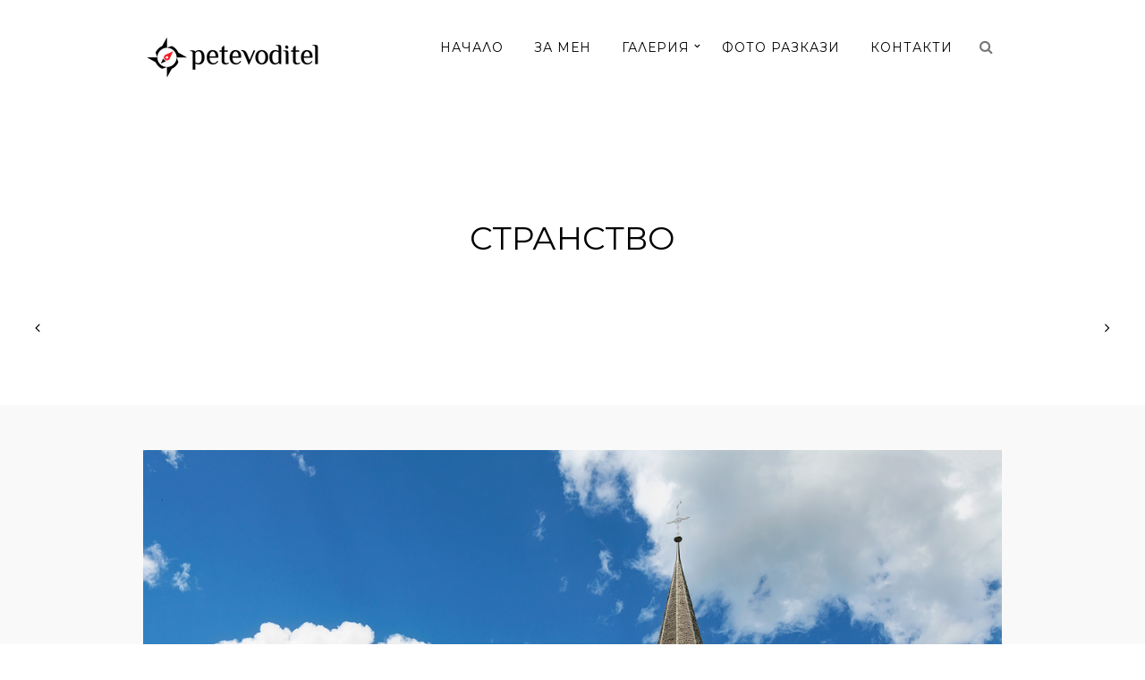

--- FILE ---
content_type: text/html; charset=UTF-8
request_url: https://petevoditel.com/portfolios/%D1%81%D1%82%D1%80%D0%B0%D0%BD%D1%81%D1%82%D0%B2%D0%BE/
body_size: 11369
content:
<!DOCTYPE html>
<html lang="bg-BG">
<head>
<meta charset="UTF-8" />

<meta name="viewport" content="width=device-width, initial-scale=1, maximum-scale=1" />

<title>PeteVoditel | СТРАНСТВО - PeteVoditel</title>
<link rel="profile" href="http://gmpg.org/xfn/11" />
<link rel="pingback" href="https://petevoditel.com/xmlrpc.php" />

	<meta property="og:image" content="https://petevoditel.com/wp-content/uploads/2017/11/web-FB8B1785-copy-150x150.jpg"/>
	<meta property="og:title" content="СТРАНСТВО"/>
	<meta property="og:url" content="https://petevoditel.com/portfolios/%d1%81%d1%82%d1%80%d0%b0%d0%bd%d1%81%d1%82%d0%b2%d0%be/"/>
	<meta property="og:description" content=""/>
	
		<link rel="shortcut icon" href="https://petevoditel.com/wp-content/uploads/2017/11/favicon.png" />
 


<meta name='robots' content='index, follow, max-image-preview:large, max-snippet:-1, max-video-preview:-1' />

	<!-- This site is optimized with the Yoast SEO plugin v20.4 - https://yoast.com/wordpress/plugins/seo/ -->
	<link rel="canonical" href="https://petevoditel.com/portfolios/странство/" />
	<meta property="og:locale" content="bg_BG" />
	<meta property="og:type" content="article" />
	<meta property="og:title" content="СТРАНСТВО - PeteVoditel" />
	<meta property="og:url" content="https://petevoditel.com/portfolios/странство/" />
	<meta property="og:site_name" content="PeteVoditel" />
	<meta property="article:publisher" content="https://www.facebook.com/PeteVoditel-1601432193510988/" />
	<meta property="article:modified_time" content="2017-11-27T11:15:34+00:00" />
	<meta property="og:image" content="https://petevoditel.com/wp-content/uploads/2017/11/web-FB8B1785-copy.jpg" />
	<meta property="og:image:width" content="1600" />
	<meta property="og:image:height" content="1067" />
	<meta property="og:image:type" content="image/jpeg" />
	<meta name="twitter:card" content="summary_large_image" />
	<script type="application/ld+json" class="yoast-schema-graph">{"@context":"https://schema.org","@graph":[{"@type":"WebPage","@id":"https://petevoditel.com/portfolios/%d1%81%d1%82%d1%80%d0%b0%d0%bd%d1%81%d1%82%d0%b2%d0%be/","url":"https://petevoditel.com/portfolios/%d1%81%d1%82%d1%80%d0%b0%d0%bd%d1%81%d1%82%d0%b2%d0%be/","name":"СТРАНСТВО - PeteVoditel","isPartOf":{"@id":"https://petevoditel.com/#website"},"primaryImageOfPage":{"@id":"https://petevoditel.com/portfolios/%d1%81%d1%82%d1%80%d0%b0%d0%bd%d1%81%d1%82%d0%b2%d0%be/#primaryimage"},"image":{"@id":"https://petevoditel.com/portfolios/%d1%81%d1%82%d1%80%d0%b0%d0%bd%d1%81%d1%82%d0%b2%d0%be/#primaryimage"},"thumbnailUrl":"https://petevoditel.com/wp-content/uploads/2017/11/web-FB8B1785-copy.jpg","datePublished":"2017-11-03T09:44:01+00:00","dateModified":"2017-11-27T11:15:34+00:00","breadcrumb":{"@id":"https://petevoditel.com/portfolios/%d1%81%d1%82%d1%80%d0%b0%d0%bd%d1%81%d1%82%d0%b2%d0%be/#breadcrumb"},"inLanguage":"bg-BG","potentialAction":[{"@type":"ReadAction","target":["https://petevoditel.com/portfolios/%d1%81%d1%82%d1%80%d0%b0%d0%bd%d1%81%d1%82%d0%b2%d0%be/"]}]},{"@type":"ImageObject","inLanguage":"bg-BG","@id":"https://petevoditel.com/portfolios/%d1%81%d1%82%d1%80%d0%b0%d0%bd%d1%81%d1%82%d0%b2%d0%be/#primaryimage","url":"https://petevoditel.com/wp-content/uploads/2017/11/web-FB8B1785-copy.jpg","contentUrl":"https://petevoditel.com/wp-content/uploads/2017/11/web-FB8B1785-copy.jpg","width":1600,"height":1067,"caption":"Giau Pass - планински проход в Италия."},{"@type":"BreadcrumbList","@id":"https://petevoditel.com/portfolios/%d1%81%d1%82%d1%80%d0%b0%d0%bd%d1%81%d1%82%d0%b2%d0%be/#breadcrumb","itemListElement":[{"@type":"ListItem","position":1,"name":"Home","item":"https://petevoditel.com/"},{"@type":"ListItem","position":2,"name":"СТРАНСТВО"}]},{"@type":"WebSite","@id":"https://petevoditel.com/#website","url":"https://petevoditel.com/","name":"PeteVoditel","description":"Причина да излезем навън!","potentialAction":[{"@type":"SearchAction","target":{"@type":"EntryPoint","urlTemplate":"https://petevoditel.com/?s={search_term_string}"},"query-input":"required name=search_term_string"}],"inLanguage":"bg-BG"}]}</script>
	<!-- / Yoast SEO plugin. -->


<link rel='dns-prefetch' href='//maps.googleapis.com' />
<link rel='dns-prefetch' href='//fonts.googleapis.com' />
<link rel="alternate" type="application/rss+xml" title="PeteVoditel &raquo; Поток" href="https://petevoditel.com/feed/" />
<link rel="alternate" type="application/rss+xml" title="PeteVoditel &raquo; поток за коментари" href="https://petevoditel.com/comments/feed/" />
		<!-- This site uses the Google Analytics by MonsterInsights plugin v8.13.1 - Using Analytics tracking - https://www.monsterinsights.com/ -->
							<script src="//www.googletagmanager.com/gtag/js?id=UA-109146079-1"  data-cfasync="false" data-wpfc-render="false" type="text/javascript" async></script>
			<script data-cfasync="false" data-wpfc-render="false" type="text/javascript">
				var mi_version = '8.13.1';
				var mi_track_user = true;
				var mi_no_track_reason = '';
				
								var disableStrs = [
															'ga-disable-UA-109146079-1',
									];

				/* Function to detect opted out users */
				function __gtagTrackerIsOptedOut() {
					for (var index = 0; index < disableStrs.length; index++) {
						if (document.cookie.indexOf(disableStrs[index] + '=true') > -1) {
							return true;
						}
					}

					return false;
				}

				/* Disable tracking if the opt-out cookie exists. */
				if (__gtagTrackerIsOptedOut()) {
					for (var index = 0; index < disableStrs.length; index++) {
						window[disableStrs[index]] = true;
					}
				}

				/* Opt-out function */
				function __gtagTrackerOptout() {
					for (var index = 0; index < disableStrs.length; index++) {
						document.cookie = disableStrs[index] + '=true; expires=Thu, 31 Dec 2099 23:59:59 UTC; path=/';
						window[disableStrs[index]] = true;
					}
				}

				if ('undefined' === typeof gaOptout) {
					function gaOptout() {
						__gtagTrackerOptout();
					}
				}
								window.dataLayer = window.dataLayer || [];

				window.MonsterInsightsDualTracker = {
					helpers: {},
					trackers: {},
				};
				if (mi_track_user) {
					function __gtagDataLayer() {
						dataLayer.push(arguments);
					}

					function __gtagTracker(type, name, parameters) {
						if (!parameters) {
							parameters = {};
						}

						if (parameters.send_to) {
							__gtagDataLayer.apply(null, arguments);
							return;
						}

						if (type === 'event') {
							
														parameters.send_to = monsterinsights_frontend.ua;
							__gtagDataLayer(type, name, parameters);
													} else {
							__gtagDataLayer.apply(null, arguments);
						}
					}

					__gtagTracker('js', new Date());
					__gtagTracker('set', {
						'developer_id.dZGIzZG': true,
											});
															__gtagTracker('config', 'UA-109146079-1', {"forceSSL":"true"} );
										window.gtag = __gtagTracker;										(function () {
						/* https://developers.google.com/analytics/devguides/collection/analyticsjs/ */
						/* ga and __gaTracker compatibility shim. */
						var noopfn = function () {
							return null;
						};
						var newtracker = function () {
							return new Tracker();
						};
						var Tracker = function () {
							return null;
						};
						var p = Tracker.prototype;
						p.get = noopfn;
						p.set = noopfn;
						p.send = function () {
							var args = Array.prototype.slice.call(arguments);
							args.unshift('send');
							__gaTracker.apply(null, args);
						};
						var __gaTracker = function () {
							var len = arguments.length;
							if (len === 0) {
								return;
							}
							var f = arguments[len - 1];
							if (typeof f !== 'object' || f === null || typeof f.hitCallback !== 'function') {
								if ('send' === arguments[0]) {
									var hitConverted, hitObject = false, action;
									if ('event' === arguments[1]) {
										if ('undefined' !== typeof arguments[3]) {
											hitObject = {
												'eventAction': arguments[3],
												'eventCategory': arguments[2],
												'eventLabel': arguments[4],
												'value': arguments[5] ? arguments[5] : 1,
											}
										}
									}
									if ('pageview' === arguments[1]) {
										if ('undefined' !== typeof arguments[2]) {
											hitObject = {
												'eventAction': 'page_view',
												'page_path': arguments[2],
											}
										}
									}
									if (typeof arguments[2] === 'object') {
										hitObject = arguments[2];
									}
									if (typeof arguments[5] === 'object') {
										Object.assign(hitObject, arguments[5]);
									}
									if ('undefined' !== typeof arguments[1].hitType) {
										hitObject = arguments[1];
										if ('pageview' === hitObject.hitType) {
											hitObject.eventAction = 'page_view';
										}
									}
									if (hitObject) {
										action = 'timing' === arguments[1].hitType ? 'timing_complete' : hitObject.eventAction;
										hitConverted = mapArgs(hitObject);
										__gtagTracker('event', action, hitConverted);
									}
								}
								return;
							}

							function mapArgs(args) {
								var arg, hit = {};
								var gaMap = {
									'eventCategory': 'event_category',
									'eventAction': 'event_action',
									'eventLabel': 'event_label',
									'eventValue': 'event_value',
									'nonInteraction': 'non_interaction',
									'timingCategory': 'event_category',
									'timingVar': 'name',
									'timingValue': 'value',
									'timingLabel': 'event_label',
									'page': 'page_path',
									'location': 'page_location',
									'title': 'page_title',
								};
								for (arg in args) {
																		if (!(!args.hasOwnProperty(arg) || !gaMap.hasOwnProperty(arg))) {
										hit[gaMap[arg]] = args[arg];
									} else {
										hit[arg] = args[arg];
									}
								}
								return hit;
							}

							try {
								f.hitCallback();
							} catch (ex) {
							}
						};
						__gaTracker.create = newtracker;
						__gaTracker.getByName = newtracker;
						__gaTracker.getAll = function () {
							return [];
						};
						__gaTracker.remove = noopfn;
						__gaTracker.loaded = true;
						window['__gaTracker'] = __gaTracker;
					})();
									} else {
										console.log("");
					(function () {
						function __gtagTracker() {
							return null;
						}

						window['__gtagTracker'] = __gtagTracker;
						window['gtag'] = __gtagTracker;
					})();
									}
			</script>
				<!-- / Google Analytics by MonsterInsights -->
		<script type="text/javascript">
window._wpemojiSettings = {"baseUrl":"https:\/\/s.w.org\/images\/core\/emoji\/14.0.0\/72x72\/","ext":".png","svgUrl":"https:\/\/s.w.org\/images\/core\/emoji\/14.0.0\/svg\/","svgExt":".svg","source":{"concatemoji":"https:\/\/petevoditel.com\/wp-includes\/js\/wp-emoji-release.min.js?ver=6.1.1"}};
/*! This file is auto-generated */
!function(e,a,t){var n,r,o,i=a.createElement("canvas"),p=i.getContext&&i.getContext("2d");function s(e,t){var a=String.fromCharCode,e=(p.clearRect(0,0,i.width,i.height),p.fillText(a.apply(this,e),0,0),i.toDataURL());return p.clearRect(0,0,i.width,i.height),p.fillText(a.apply(this,t),0,0),e===i.toDataURL()}function c(e){var t=a.createElement("script");t.src=e,t.defer=t.type="text/javascript",a.getElementsByTagName("head")[0].appendChild(t)}for(o=Array("flag","emoji"),t.supports={everything:!0,everythingExceptFlag:!0},r=0;r<o.length;r++)t.supports[o[r]]=function(e){if(p&&p.fillText)switch(p.textBaseline="top",p.font="600 32px Arial",e){case"flag":return s([127987,65039,8205,9895,65039],[127987,65039,8203,9895,65039])?!1:!s([55356,56826,55356,56819],[55356,56826,8203,55356,56819])&&!s([55356,57332,56128,56423,56128,56418,56128,56421,56128,56430,56128,56423,56128,56447],[55356,57332,8203,56128,56423,8203,56128,56418,8203,56128,56421,8203,56128,56430,8203,56128,56423,8203,56128,56447]);case"emoji":return!s([129777,127995,8205,129778,127999],[129777,127995,8203,129778,127999])}return!1}(o[r]),t.supports.everything=t.supports.everything&&t.supports[o[r]],"flag"!==o[r]&&(t.supports.everythingExceptFlag=t.supports.everythingExceptFlag&&t.supports[o[r]]);t.supports.everythingExceptFlag=t.supports.everythingExceptFlag&&!t.supports.flag,t.DOMReady=!1,t.readyCallback=function(){t.DOMReady=!0},t.supports.everything||(n=function(){t.readyCallback()},a.addEventListener?(a.addEventListener("DOMContentLoaded",n,!1),e.addEventListener("load",n,!1)):(e.attachEvent("onload",n),a.attachEvent("onreadystatechange",function(){"complete"===a.readyState&&t.readyCallback()})),(e=t.source||{}).concatemoji?c(e.concatemoji):e.wpemoji&&e.twemoji&&(c(e.twemoji),c(e.wpemoji)))}(window,document,window._wpemojiSettings);
</script>
<style type="text/css">
img.wp-smiley,
img.emoji {
	display: inline !important;
	border: none !important;
	box-shadow: none !important;
	height: 1em !important;
	width: 1em !important;
	margin: 0 0.07em !important;
	vertical-align: -0.1em !important;
	background: none !important;
	padding: 0 !important;
}
</style>
	<link rel='stylesheet' id='wp-block-library-css' href='https://petevoditel.com/wp-includes/css/dist/block-library/style.min.css?ver=6.1.1' type='text/css' media='all' />
<link rel='stylesheet' id='classic-theme-styles-css' href='https://petevoditel.com/wp-includes/css/classic-themes.min.css?ver=1' type='text/css' media='all' />
<style id='global-styles-inline-css' type='text/css'>
body{--wp--preset--color--black: #000000;--wp--preset--color--cyan-bluish-gray: #abb8c3;--wp--preset--color--white: #ffffff;--wp--preset--color--pale-pink: #f78da7;--wp--preset--color--vivid-red: #cf2e2e;--wp--preset--color--luminous-vivid-orange: #ff6900;--wp--preset--color--luminous-vivid-amber: #fcb900;--wp--preset--color--light-green-cyan: #7bdcb5;--wp--preset--color--vivid-green-cyan: #00d084;--wp--preset--color--pale-cyan-blue: #8ed1fc;--wp--preset--color--vivid-cyan-blue: #0693e3;--wp--preset--color--vivid-purple: #9b51e0;--wp--preset--gradient--vivid-cyan-blue-to-vivid-purple: linear-gradient(135deg,rgba(6,147,227,1) 0%,rgb(155,81,224) 100%);--wp--preset--gradient--light-green-cyan-to-vivid-green-cyan: linear-gradient(135deg,rgb(122,220,180) 0%,rgb(0,208,130) 100%);--wp--preset--gradient--luminous-vivid-amber-to-luminous-vivid-orange: linear-gradient(135deg,rgba(252,185,0,1) 0%,rgba(255,105,0,1) 100%);--wp--preset--gradient--luminous-vivid-orange-to-vivid-red: linear-gradient(135deg,rgba(255,105,0,1) 0%,rgb(207,46,46) 100%);--wp--preset--gradient--very-light-gray-to-cyan-bluish-gray: linear-gradient(135deg,rgb(238,238,238) 0%,rgb(169,184,195) 100%);--wp--preset--gradient--cool-to-warm-spectrum: linear-gradient(135deg,rgb(74,234,220) 0%,rgb(151,120,209) 20%,rgb(207,42,186) 40%,rgb(238,44,130) 60%,rgb(251,105,98) 80%,rgb(254,248,76) 100%);--wp--preset--gradient--blush-light-purple: linear-gradient(135deg,rgb(255,206,236) 0%,rgb(152,150,240) 100%);--wp--preset--gradient--blush-bordeaux: linear-gradient(135deg,rgb(254,205,165) 0%,rgb(254,45,45) 50%,rgb(107,0,62) 100%);--wp--preset--gradient--luminous-dusk: linear-gradient(135deg,rgb(255,203,112) 0%,rgb(199,81,192) 50%,rgb(65,88,208) 100%);--wp--preset--gradient--pale-ocean: linear-gradient(135deg,rgb(255,245,203) 0%,rgb(182,227,212) 50%,rgb(51,167,181) 100%);--wp--preset--gradient--electric-grass: linear-gradient(135deg,rgb(202,248,128) 0%,rgb(113,206,126) 100%);--wp--preset--gradient--midnight: linear-gradient(135deg,rgb(2,3,129) 0%,rgb(40,116,252) 100%);--wp--preset--duotone--dark-grayscale: url('#wp-duotone-dark-grayscale');--wp--preset--duotone--grayscale: url('#wp-duotone-grayscale');--wp--preset--duotone--purple-yellow: url('#wp-duotone-purple-yellow');--wp--preset--duotone--blue-red: url('#wp-duotone-blue-red');--wp--preset--duotone--midnight: url('#wp-duotone-midnight');--wp--preset--duotone--magenta-yellow: url('#wp-duotone-magenta-yellow');--wp--preset--duotone--purple-green: url('#wp-duotone-purple-green');--wp--preset--duotone--blue-orange: url('#wp-duotone-blue-orange');--wp--preset--font-size--small: 13px;--wp--preset--font-size--medium: 20px;--wp--preset--font-size--large: 36px;--wp--preset--font-size--x-large: 42px;--wp--preset--spacing--20: 0.44rem;--wp--preset--spacing--30: 0.67rem;--wp--preset--spacing--40: 1rem;--wp--preset--spacing--50: 1.5rem;--wp--preset--spacing--60: 2.25rem;--wp--preset--spacing--70: 3.38rem;--wp--preset--spacing--80: 5.06rem;}:where(.is-layout-flex){gap: 0.5em;}body .is-layout-flow > .alignleft{float: left;margin-inline-start: 0;margin-inline-end: 2em;}body .is-layout-flow > .alignright{float: right;margin-inline-start: 2em;margin-inline-end: 0;}body .is-layout-flow > .aligncenter{margin-left: auto !important;margin-right: auto !important;}body .is-layout-constrained > .alignleft{float: left;margin-inline-start: 0;margin-inline-end: 2em;}body .is-layout-constrained > .alignright{float: right;margin-inline-start: 2em;margin-inline-end: 0;}body .is-layout-constrained > .aligncenter{margin-left: auto !important;margin-right: auto !important;}body .is-layout-constrained > :where(:not(.alignleft):not(.alignright):not(.alignfull)){max-width: var(--wp--style--global--content-size);margin-left: auto !important;margin-right: auto !important;}body .is-layout-constrained > .alignwide{max-width: var(--wp--style--global--wide-size);}body .is-layout-flex{display: flex;}body .is-layout-flex{flex-wrap: wrap;align-items: center;}body .is-layout-flex > *{margin: 0;}:where(.wp-block-columns.is-layout-flex){gap: 2em;}.has-black-color{color: var(--wp--preset--color--black) !important;}.has-cyan-bluish-gray-color{color: var(--wp--preset--color--cyan-bluish-gray) !important;}.has-white-color{color: var(--wp--preset--color--white) !important;}.has-pale-pink-color{color: var(--wp--preset--color--pale-pink) !important;}.has-vivid-red-color{color: var(--wp--preset--color--vivid-red) !important;}.has-luminous-vivid-orange-color{color: var(--wp--preset--color--luminous-vivid-orange) !important;}.has-luminous-vivid-amber-color{color: var(--wp--preset--color--luminous-vivid-amber) !important;}.has-light-green-cyan-color{color: var(--wp--preset--color--light-green-cyan) !important;}.has-vivid-green-cyan-color{color: var(--wp--preset--color--vivid-green-cyan) !important;}.has-pale-cyan-blue-color{color: var(--wp--preset--color--pale-cyan-blue) !important;}.has-vivid-cyan-blue-color{color: var(--wp--preset--color--vivid-cyan-blue) !important;}.has-vivid-purple-color{color: var(--wp--preset--color--vivid-purple) !important;}.has-black-background-color{background-color: var(--wp--preset--color--black) !important;}.has-cyan-bluish-gray-background-color{background-color: var(--wp--preset--color--cyan-bluish-gray) !important;}.has-white-background-color{background-color: var(--wp--preset--color--white) !important;}.has-pale-pink-background-color{background-color: var(--wp--preset--color--pale-pink) !important;}.has-vivid-red-background-color{background-color: var(--wp--preset--color--vivid-red) !important;}.has-luminous-vivid-orange-background-color{background-color: var(--wp--preset--color--luminous-vivid-orange) !important;}.has-luminous-vivid-amber-background-color{background-color: var(--wp--preset--color--luminous-vivid-amber) !important;}.has-light-green-cyan-background-color{background-color: var(--wp--preset--color--light-green-cyan) !important;}.has-vivid-green-cyan-background-color{background-color: var(--wp--preset--color--vivid-green-cyan) !important;}.has-pale-cyan-blue-background-color{background-color: var(--wp--preset--color--pale-cyan-blue) !important;}.has-vivid-cyan-blue-background-color{background-color: var(--wp--preset--color--vivid-cyan-blue) !important;}.has-vivid-purple-background-color{background-color: var(--wp--preset--color--vivid-purple) !important;}.has-black-border-color{border-color: var(--wp--preset--color--black) !important;}.has-cyan-bluish-gray-border-color{border-color: var(--wp--preset--color--cyan-bluish-gray) !important;}.has-white-border-color{border-color: var(--wp--preset--color--white) !important;}.has-pale-pink-border-color{border-color: var(--wp--preset--color--pale-pink) !important;}.has-vivid-red-border-color{border-color: var(--wp--preset--color--vivid-red) !important;}.has-luminous-vivid-orange-border-color{border-color: var(--wp--preset--color--luminous-vivid-orange) !important;}.has-luminous-vivid-amber-border-color{border-color: var(--wp--preset--color--luminous-vivid-amber) !important;}.has-light-green-cyan-border-color{border-color: var(--wp--preset--color--light-green-cyan) !important;}.has-vivid-green-cyan-border-color{border-color: var(--wp--preset--color--vivid-green-cyan) !important;}.has-pale-cyan-blue-border-color{border-color: var(--wp--preset--color--pale-cyan-blue) !important;}.has-vivid-cyan-blue-border-color{border-color: var(--wp--preset--color--vivid-cyan-blue) !important;}.has-vivid-purple-border-color{border-color: var(--wp--preset--color--vivid-purple) !important;}.has-vivid-cyan-blue-to-vivid-purple-gradient-background{background: var(--wp--preset--gradient--vivid-cyan-blue-to-vivid-purple) !important;}.has-light-green-cyan-to-vivid-green-cyan-gradient-background{background: var(--wp--preset--gradient--light-green-cyan-to-vivid-green-cyan) !important;}.has-luminous-vivid-amber-to-luminous-vivid-orange-gradient-background{background: var(--wp--preset--gradient--luminous-vivid-amber-to-luminous-vivid-orange) !important;}.has-luminous-vivid-orange-to-vivid-red-gradient-background{background: var(--wp--preset--gradient--luminous-vivid-orange-to-vivid-red) !important;}.has-very-light-gray-to-cyan-bluish-gray-gradient-background{background: var(--wp--preset--gradient--very-light-gray-to-cyan-bluish-gray) !important;}.has-cool-to-warm-spectrum-gradient-background{background: var(--wp--preset--gradient--cool-to-warm-spectrum) !important;}.has-blush-light-purple-gradient-background{background: var(--wp--preset--gradient--blush-light-purple) !important;}.has-blush-bordeaux-gradient-background{background: var(--wp--preset--gradient--blush-bordeaux) !important;}.has-luminous-dusk-gradient-background{background: var(--wp--preset--gradient--luminous-dusk) !important;}.has-pale-ocean-gradient-background{background: var(--wp--preset--gradient--pale-ocean) !important;}.has-electric-grass-gradient-background{background: var(--wp--preset--gradient--electric-grass) !important;}.has-midnight-gradient-background{background: var(--wp--preset--gradient--midnight) !important;}.has-small-font-size{font-size: var(--wp--preset--font-size--small) !important;}.has-medium-font-size{font-size: var(--wp--preset--font-size--medium) !important;}.has-large-font-size{font-size: var(--wp--preset--font-size--large) !important;}.has-x-large-font-size{font-size: var(--wp--preset--font-size--x-large) !important;}
.wp-block-navigation a:where(:not(.wp-element-button)){color: inherit;}
:where(.wp-block-columns.is-layout-flex){gap: 2em;}
.wp-block-pullquote{font-size: 1.5em;line-height: 1.6;}
</style>
<link rel='stylesheet' id='paginationstyle-css' href='https://petevoditel.com/wp-content/plugins/faster-pagination/assests/pagination.css?ver=2' type='text/css' media='all' />
<link rel='stylesheet' id='rs-plugin-settings-css' href='https://petevoditel.com/wp-content/plugins/revslider/public/assets/css/settings.css?ver=5.4.5.1' type='text/css' media='all' />
<style id='rs-plugin-settings-inline-css' type='text/css'>
#rs-demo-id {}
</style>
<link rel='stylesheet' id='output-style-css' href='https://petevoditel.com/wp-content/plugins/wp-gpx-maps/css/wp-gpx-maps-output.css?ver=1.0.0' type='text/css' media='all' />
<link rel='stylesheet' id='leaflet-css' href='https://petevoditel.com/wp-content/plugins/wp-gpx-maps/ThirdParties/Leaflet_1.5.1/leaflet.css?ver=1.5.1' type='text/css' media='all' />
<link rel='stylesheet' id='leaflet.markercluster-css' href='https://petevoditel.com/wp-content/plugins/wp-gpx-maps/ThirdParties/Leaflet.markercluster-1.4.1/MarkerCluster.css?ver=1.4.1,' type='text/css' media='all' />
<link rel='stylesheet' id='leaflet.Photo-css' href='https://petevoditel.com/wp-content/plugins/wp-gpx-maps/ThirdParties/Leaflet.Photo/Leaflet.Photo.css?ver=6.1.1' type='text/css' media='all' />
<link rel='stylesheet' id='leaflet.fullscreen-css' href='https://petevoditel.com/wp-content/plugins/wp-gpx-maps/ThirdParties/leaflet.fullscreen-1.4.5/Control.FullScreen.css?ver=1.5.1' type='text/css' media='all' />
<link rel='stylesheet' id='google_font0-css' href='https://fonts.googleapis.com/css?family=Montserrat%3A400%2C700%2C400italic&#038;subset=latin%2Ccyrillic-ext%2Cgreek-ext%2Ccyrillic&#038;ver=6.1.1' type='text/css' media='all' />
<link rel='stylesheet' id='google_font3-css' href='https://fonts.googleapis.com/css?family=Crimson+Text%3A400%2C700%2C400italic&#038;subset=latin%2Ccyrillic-ext%2Cgreek-ext%2Ccyrillic&#038;ver=6.1.1' type='text/css' media='all' />
<link rel='stylesheet' id='animation.css-css' href='https://petevoditel.com/wp-content/themes/vega/css/animation.css?ver=4.0.1' type='text/css' media='all' />
<link rel='stylesheet' id='screen.css-css' href='https://petevoditel.com/wp-content/themes/vega/css/screen.css?ver=4.0.1' type='text/css' media='all' />
<link rel='stylesheet' id='mediaelement-css' href='https://petevoditel.com/wp-includes/js/mediaelement/mediaelementplayer-legacy.min.css?ver=4.2.17' type='text/css' media='all' />
<link rel='stylesheet' id='magnific-popup-css' href='https://petevoditel.com/wp-content/themes/vega/css/magnific-popup.css?ver=4.0.1' type='text/css' media='all' />
<link rel='stylesheet' id='flexslider-css' href='https://petevoditel.com/wp-content/themes/vega/js/flexslider/flexslider.css?ver=4.0.1' type='text/css' media='all' />
<link rel='stylesheet' id='fontawesome-css' href='https://petevoditel.com/wp-content/themes/vega/css/font-awesome.min.css?ver=4.0.1' type='text/css' media='all' />
<link rel='stylesheet' id='custom_css-css' href='https://petevoditel.com/wp-content/themes/vega/templates/custom-css.php?ver=4.0.1' type='text/css' media='all' />
<link rel='stylesheet' id='grid-css' href='https://petevoditel.com/wp-content/themes/vega/css/grid.css?ver=4.0.1' type='text/css' media='all' />
<link rel='stylesheet' id='child-style-css' href='https://petevoditel.com/wp-content/themes/petevoditel/style.css?ver=6.1.1' type='text/css' media='all' />
<script type='text/javascript' src='https://petevoditel.com/wp-content/plugins/google-analytics-for-wordpress/assets/js/frontend-gtag.min.js?ver=8.13.1' id='monsterinsights-frontend-script-js'></script>
<script data-cfasync="false" data-wpfc-render="false" type="text/javascript" id='monsterinsights-frontend-script-js-extra'>/* <![CDATA[ */
var monsterinsights_frontend = {"js_events_tracking":"true","download_extensions":"doc,pdf,ppt,zip,xls,docx,pptx,xlsx","inbound_paths":"[]","home_url":"https:\/\/petevoditel.com","hash_tracking":"false","ua":"UA-109146079-1","v4_id":""};/* ]]> */
</script>
<script type='text/javascript' src='https://petevoditel.com/wp-includes/js/jquery/jquery.min.js?ver=3.6.1' id='jquery-core-js'></script>
<script type='text/javascript' src='https://petevoditel.com/wp-includes/js/jquery/jquery-migrate.min.js?ver=3.3.2' id='jquery-migrate-js'></script>
<script type='text/javascript' src='https://petevoditel.com/wp-content/plugins/revslider/public/assets/js/jquery.themepunch.tools.min.js?ver=5.4.5.1' id='tp-tools-js'></script>
<script type='text/javascript' src='https://petevoditel.com/wp-content/plugins/revslider/public/assets/js/jquery.themepunch.revolution.min.js?ver=5.4.5.1' id='revmin-js'></script>
<script type='text/javascript' src='https://petevoditel.com/wp-content/plugins/wp-gpx-maps/ThirdParties/Leaflet_1.5.1/leaflet.js?ver=1.5.1' id='leaflet-js'></script>
<script type='text/javascript' src='https://petevoditel.com/wp-content/plugins/wp-gpx-maps/ThirdParties/Leaflet.markercluster-1.4.1/leaflet.markercluster.js?ver=1.4.1' id='leaflet.markercluster-js'></script>
<script type='text/javascript' src='https://petevoditel.com/wp-content/plugins/wp-gpx-maps/ThirdParties/Leaflet.Photo/Leaflet.Photo.js?ver=6.1.1' id='leaflet.Photo-js'></script>
<script type='text/javascript' src='https://petevoditel.com/wp-content/plugins/wp-gpx-maps/ThirdParties/leaflet.fullscreen-1.4.5/Control.FullScreen.js?ver=1.4.5' id='leaflet.fullscreen-js'></script>
<script type='text/javascript' src='https://petevoditel.com/wp-content/plugins/wp-gpx-maps/js/Chart.min.js?ver=2.8.0' id='chartjs-js'></script>
<script type='text/javascript' src='https://petevoditel.com/wp-content/plugins/wp-gpx-maps/js/WP-GPX-Maps.js?ver=1.6.02' id='wp-gpx-maps-js'></script>
<link rel="https://api.w.org/" href="https://petevoditel.com/wp-json/" /><link rel="EditURI" type="application/rsd+xml" title="RSD" href="https://petevoditel.com/xmlrpc.php?rsd" />
<link rel="wlwmanifest" type="application/wlwmanifest+xml" href="https://petevoditel.com/wp-includes/wlwmanifest.xml" />
<meta name="generator" content="WordPress 6.1.1" />
<link rel='shortlink' href='https://petevoditel.com/?p=172' />
<link rel="alternate" type="application/json+oembed" href="https://petevoditel.com/wp-json/oembed/1.0/embed?url=https%3A%2F%2Fpetevoditel.com%2Fportfolios%2F%25d1%2581%25d1%2582%25d1%2580%25d0%25b0%25d0%25bd%25d1%2581%25d1%2582%25d0%25b2%25d0%25be%2F" />
<link rel="alternate" type="text/xml+oembed" href="https://petevoditel.com/wp-json/oembed/1.0/embed?url=https%3A%2F%2Fpetevoditel.com%2Fportfolios%2F%25d1%2581%25d1%2582%25d1%2580%25d0%25b0%25d0%25bd%25d1%2581%25d1%2582%25d0%25b2%25d0%25be%2F&#038;format=xml" />
<style type="text/css">.recentcomments a{display:inline !important;padding:0 !important;margin:0 !important;}</style><meta name="generator" content="Powered by Slider Revolution 5.4.5.1 - responsive, Mobile-Friendly Slider Plugin for WordPress with comfortable drag and drop interface." />
<script type="text/javascript">function setREVStartSize(e){
				try{ var i=jQuery(window).width(),t=9999,r=0,n=0,l=0,f=0,s=0,h=0;					
					if(e.responsiveLevels&&(jQuery.each(e.responsiveLevels,function(e,f){f>i&&(t=r=f,l=e),i>f&&f>r&&(r=f,n=e)}),t>r&&(l=n)),f=e.gridheight[l]||e.gridheight[0]||e.gridheight,s=e.gridwidth[l]||e.gridwidth[0]||e.gridwidth,h=i/s,h=h>1?1:h,f=Math.round(h*f),"fullscreen"==e.sliderLayout){var u=(e.c.width(),jQuery(window).height());if(void 0!=e.fullScreenOffsetContainer){var c=e.fullScreenOffsetContainer.split(",");if (c) jQuery.each(c,function(e,i){u=jQuery(i).length>0?u-jQuery(i).outerHeight(!0):u}),e.fullScreenOffset.split("%").length>1&&void 0!=e.fullScreenOffset&&e.fullScreenOffset.length>0?u-=jQuery(window).height()*parseInt(e.fullScreenOffset,0)/100:void 0!=e.fullScreenOffset&&e.fullScreenOffset.length>0&&(u-=parseInt(e.fullScreenOffset,0))}f=u}else void 0!=e.minHeight&&f<e.minHeight&&(f=e.minHeight);e.c.closest(".rev_slider_wrapper").css({height:f})					
				}catch(d){console.log("Failure at Presize of Slider:"+d)}
			};</script>

</head>

<body class="portfolios-template-default single single-portfolios postid-172" >
		<input type="hidden" id="pp_enable_right_click" name="pp_enable_right_click" value=""/>
	<input type="hidden" id="pp_enable_dragging" name="pp_enable_dragging" value=""/>
	<input type="hidden" id="pp_fixed_menu" name="pp_fixed_menu" value="true"/>
	<input type="hidden" id="pp_page_frame" name="pp_page_frame" value=""/>
	<input type="hidden" id="pp_menu_layout" name="pp_menu_layout" value="2"/>
	<input type="hidden" id="pp_image_path" name="pp_image_path" value="https://petevoditel.com/wp-content/themes/vega/images/"/>
	<input type="hidden" id="pp_homepage_url" name="pp_homepage_url" value="https://petevoditel.com"/>
	
	<!--Begin Template Frame -->
	<div class="fixed frame_top"></div>
	<div class="fixed frame_bottom"></div>
	<div class="fixed frame_left"></div>
	<div class="fixed frame_right"></div>
	<!--End Template Frame -->
	
	<!-- Begin mobile menu -->
	<div class="mobile_menu_wrapper">
	    <a id="close_mobile_menu" href="#"><i class="fa fa-times-circle"></i></a>
	    <div class="menu-main-menu-left-side-container"><ul id="mobile_main_menu1" class="mobile_main_nav"><li id="menu-item-2265" class="menu-item menu-item-type-post_type menu-item-object-page menu-item-home menu-item-2265"><a href="https://petevoditel.com/">НАЧАЛО</a></li>
<li id="menu-item-198" class="menu-item menu-item-type-post_type menu-item-object-page menu-item-198"><a href="https://petevoditel.com/about/">ЗА МЕН</a></li>
<li id="menu-item-65" class="menu-item menu-item-type-post_type menu-item-object-page menu-item-has-children menu-item-65"><a href="https://petevoditel.com/gallery/">ГАЛЕРИЯ</a>
<ul class="sub-menu">
	<li id="menu-item-182" class="menu-item menu-item-type-custom menu-item-object-custom menu-item-182"><a href="http://petevoditel.com/galleries/%D0%BF%D0%B5%D0%B9%D0%B7%D0%B0%D0%B6%D0%B8/">ПЕЙЗАЖИ</a></li>
	<li id="menu-item-183" class="menu-item menu-item-type-custom menu-item-object-custom menu-item-183"><a href="http://petevoditel.com/galleries/%D1%84%D0%BB%D0%BE%D1%80%D0%B0/">ФЛОРА</a></li>
	<li id="menu-item-184" class="menu-item menu-item-type-custom menu-item-object-custom menu-item-184"><a href="http://petevoditel.com/galleries/%D1%84%D0%B0%D1%83%D0%BD%D0%B0/">ФАУНА</a></li>
	<li id="menu-item-185" class="menu-item menu-item-type-custom menu-item-object-custom menu-item-185"><a href="http://petevoditel.com/galleries/%D1%81%D1%82%D1%80%D0%B0%D0%BD%D1%81%D1%82%D0%B2%D0%BE/">СТРАНСТВО</a></li>
	<li id="menu-item-186" class="menu-item menu-item-type-custom menu-item-object-custom menu-item-186"><a href="http://petevoditel.com/galleries/%D1%82%D1%80%D0%B0%D0%B4%D0%B8%D1%86%D0%B8%D0%B8/">ТРАДИЦИИ</a></li>
	<li id="menu-item-69" class="menu-item menu-item-type-taxonomy menu-item-object-gallerycat menu-item-69"><a href="https://petevoditel.com/gallerycat/%d0%b4%d1%80%d1%83%d0%b3%d0%be/">ДРУГО</a></li>
</ul>
</li>
</ul></div><div class="menu-main-menu-right-side-container"><ul id="mobile_main_menu2" class="mobile_main_nav"><li id="menu-item-76" class="menu-item menu-item-type-post_type menu-item-object-page menu-item-76"><a href="https://petevoditel.com/photo-razkazi/">ФОТО РАЗКАЗИ</a></li>
<li id="menu-item-75" class="menu-item menu-item-type-post_type menu-item-object-page menu-item-75"><a href="https://petevoditel.com/contact/">КОНТАКТИ</a></li>
</ul></div>	</div>
	<!-- End mobile menu -->
	
	
	<!-- Begin template wrapper -->
	<div id="wrapper">
	
		<!--Begin Template Menu -->
		<div class="top_bar">
		
			<div class="top_bar_wrapper">
			
				<div id="menu_wrapper">
					
					<div id="mobile_nav_icon"></div>
				
					
<!-- Begin logo -->	
    <a id="custom_logo" class="logo_wrapper" href="https://petevoditel.com">
    	<img src="https://petevoditel.com/wp-content/uploads/2017/11/Logo-Petevoditel-Colour-1.png" alt=""/>
    </a>
<!-- End logo -->

<div class="main_menu_container"><ul id="main_menu_left" class="nav"><li class="menu-item menu-item-type-post_type menu-item-object-page menu-item-home menu-item-2265"><a href="https://petevoditel.com/">НАЧАЛО</a></li>
<li class="menu-item menu-item-type-post_type menu-item-object-page menu-item-198"><a href="https://petevoditel.com/about/">ЗА МЕН</a></li>
<li class="menu-item menu-item-type-post_type menu-item-object-page menu-item-has-children arrow menu-item-65"><a href="https://petevoditel.com/gallery/">ГАЛЕРИЯ</a>
<ul class="sub-menu">
	<li class="menu-item menu-item-type-custom menu-item-object-custom menu-item-182"><a href="http://petevoditel.com/galleries/%D0%BF%D0%B5%D0%B9%D0%B7%D0%B0%D0%B6%D0%B8/">ПЕЙЗАЖИ</a></li>
	<li class="menu-item menu-item-type-custom menu-item-object-custom menu-item-183"><a href="http://petevoditel.com/galleries/%D1%84%D0%BB%D0%BE%D1%80%D0%B0/">ФЛОРА</a></li>
	<li class="menu-item menu-item-type-custom menu-item-object-custom menu-item-184"><a href="http://petevoditel.com/galleries/%D1%84%D0%B0%D1%83%D0%BD%D0%B0/">ФАУНА</a></li>
	<li class="menu-item menu-item-type-custom menu-item-object-custom menu-item-185"><a href="http://petevoditel.com/galleries/%D1%81%D1%82%D1%80%D0%B0%D0%BD%D1%81%D1%82%D0%B2%D0%BE/">СТРАНСТВО</a></li>
	<li class="menu-item menu-item-type-custom menu-item-object-custom menu-item-186"><a href="http://petevoditel.com/galleries/%D1%82%D1%80%D0%B0%D0%B4%D0%B8%D1%86%D0%B8%D0%B8/">ТРАДИЦИИ</a></li>
	<li class="menu-item menu-item-type-taxonomy menu-item-object-gallerycat menu-item-69"><a href="https://petevoditel.com/gallerycat/%d0%b4%d1%80%d1%83%d0%b3%d0%be/">ДРУГО</a></li>
</ul>
</li>
</ul></div>
<div class="main_menu_container"><ul id="main_menu_right" class="nav"><li class="menu-item menu-item-type-post_type menu-item-object-page menu-item-76"><a href="https://petevoditel.com/photo-razkazi/">ФОТО РАЗКАЗИ</a></li>
<li class="menu-item menu-item-type-post_type menu-item-object-page menu-item-75"><a href="https://petevoditel.com/contact/">КОНТАКТИ</a></li>
</ul></div><div class="main_menu_container">
	<form role="search" method="get" name="searchform" id="searchform" action="https://petevoditel.com/">
	    <div>
	    	<input type="text" value="" name="s" id="s" autocomplete="off" placeholder="Type to search and hit enter..."/>
	    	<button>
	        	<i class="fa fa-search"></i>
	        </button>
	    </div>
	    <div id="autocomplete"></div>
	</form>
</div>
		
				</div> 
			</div>
		
		</div> 

<div id="page_caption">
	<div id="page_caption_wrapper">
		<h1>СТРАНСТВО</h1>
		<div class="post_detail">
		    		</div>
	</div>
</div>

<div id="page_content_wrapper" class="two">
    
    <div class="inner">

    	<!-- Begin main content -->
    	<div class="inner_wrapper">

	    	<div class="sidebar_content full_width">
		    	<div id="attachment_302" style="width: 1210px" class="wp-caption alignnone"><img aria-describedby="caption-attachment-302" decoding="async" class="size-full wp-image-302" src="http://petevoditel.com/wp-content/uploads/2017/11/FB-logo-FB8B3983crop-copy.jpg" alt="" width="1200" height="764" srcset="https://petevoditel.com/wp-content/uploads/2017/11/FB-logo-FB8B3983crop-copy.jpg 1200w, https://petevoditel.com/wp-content/uploads/2017/11/FB-logo-FB8B3983crop-copy-300x191.jpg 300w, https://petevoditel.com/wp-content/uploads/2017/11/FB-logo-FB8B3983crop-copy-768x489.jpg 768w, https://petevoditel.com/wp-content/uploads/2017/11/FB-logo-FB8B3983crop-copy-1024x652.jpg 1024w, https://petevoditel.com/wp-content/uploads/2017/11/FB-logo-FB8B3983crop-copy-485x309.jpg 485w, https://petevoditel.com/wp-content/uploads/2017/11/FB-logo-FB8B3983crop-copy-960x611.jpg 960w" sizes="(max-width: 1200px) 100vw, 1200px" /><p id="caption-attachment-302" class="wp-caption-text">Църквата във Венген. Курортът се намира в подножието на Юнгфрау. От 1893 г. насам може да се стигне до Венген пеша или с железопътната линия Wengernalp, колите остават паркирани в Лаутербрунен.</p></div>
<p><img decoding="async" loading="lazy" class="alignnone size-large wp-image-150" src="http://petevoditel.com/wp-content/uploads/2017/11/web-IMG_6744-copy-1024x683.jpg" alt="" width="1024" height="683" srcset="https://petevoditel.com/wp-content/uploads/2017/11/web-IMG_6744-copy-1024x683.jpg 1024w, https://petevoditel.com/wp-content/uploads/2017/11/web-IMG_6744-copy-300x200.jpg 300w, https://petevoditel.com/wp-content/uploads/2017/11/web-IMG_6744-copy-768x512.jpg 768w, https://petevoditel.com/wp-content/uploads/2017/11/web-IMG_6744-copy-485x323.jpg 485w, https://petevoditel.com/wp-content/uploads/2017/11/web-IMG_6744-copy-960x640.jpg 960w, https://petevoditel.com/wp-content/uploads/2017/11/web-IMG_6744-copy.jpg 1600w" sizes="(max-width: 1024px) 100vw, 1024px" /> <img decoding="async" loading="lazy" class="alignnone size-large wp-image-148" src="http://petevoditel.com/wp-content/uploads/2017/11/web-FB8B3040-Panorama-copy-1024x476.jpg" alt="" width="1024" height="476" srcset="https://petevoditel.com/wp-content/uploads/2017/11/web-FB8B3040-Panorama-copy-1024x476.jpg 1024w, https://petevoditel.com/wp-content/uploads/2017/11/web-FB8B3040-Panorama-copy-300x140.jpg 300w, https://petevoditel.com/wp-content/uploads/2017/11/web-FB8B3040-Panorama-copy-768x357.jpg 768w, https://petevoditel.com/wp-content/uploads/2017/11/web-FB8B3040-Panorama-copy-485x226.jpg 485w, https://petevoditel.com/wp-content/uploads/2017/11/web-FB8B3040-Panorama-copy-960x446.jpg 960w, https://petevoditel.com/wp-content/uploads/2017/11/web-FB8B3040-Panorama-copy.jpg 1600w" sizes="(max-width: 1024px) 100vw, 1024px" /> <img decoding="async" loading="lazy" class="alignnone size-large wp-image-147" src="http://petevoditel.com/wp-content/uploads/2017/11/web-FB8B1785-copy-1024x683.jpg" alt="" width="1024" height="683" srcset="https://petevoditel.com/wp-content/uploads/2017/11/web-FB8B1785-copy-1024x683.jpg 1024w, https://petevoditel.com/wp-content/uploads/2017/11/web-FB8B1785-copy-300x200.jpg 300w, https://petevoditel.com/wp-content/uploads/2017/11/web-FB8B1785-copy-768x512.jpg 768w, https://petevoditel.com/wp-content/uploads/2017/11/web-FB8B1785-copy-485x323.jpg 485w, https://petevoditel.com/wp-content/uploads/2017/11/web-FB8B1785-copy-960x640.jpg 960w, https://petevoditel.com/wp-content/uploads/2017/11/web-FB8B1785-copy.jpg 1600w" sizes="(max-width: 1024px) 100vw, 1024px" /> <img decoding="async" loading="lazy" class="alignnone size-large wp-image-149" src="http://petevoditel.com/wp-content/uploads/2017/11/web-FB8B3937-copy-683x1024.jpg" alt="" width="683" height="1024" srcset="https://petevoditel.com/wp-content/uploads/2017/11/web-FB8B3937-copy-683x1024.jpg 683w, https://petevoditel.com/wp-content/uploads/2017/11/web-FB8B3937-copy-200x300.jpg 200w, https://petevoditel.com/wp-content/uploads/2017/11/web-FB8B3937-copy-768x1152.jpg 768w, https://petevoditel.com/wp-content/uploads/2017/11/web-FB8B3937-copy-485x727.jpg 485w, https://petevoditel.com/wp-content/uploads/2017/11/web-FB8B3937-copy-960x1440.jpg 960w, https://petevoditel.com/wp-content/uploads/2017/11/web-FB8B3937-copy.jpg 1067w" sizes="(max-width: 683px) 100vw, 683px" /></p>
    		</div>
    		
    		<div id="social_share_wrapper">
	<ul>
		<li><a title="Сподели във Facebook" target="_blank" href="https://www.facebook.com/sharer/sharer.php?u=https%3A%2F%2Fpetevoditel.com%2Fportfolios%2F%25d1%2581%25d1%2582%25d1%2580%25d0%25b0%25d0%25bd%25d1%2581%25d1%2582%25d0%25b2%25d0%25be%2F"><i class="fa fa-facebook marginright"></i></a></li>
		<li><a title="Сподели в Twitter" target="_blank" href="https://twitter.com/intent/tweet?original_referer=https://petevoditel.com/portfolios/%d1%81%d1%82%d1%80%d0%b0%d0%bd%d1%81%d1%82%d0%b2%d0%be/&amp;url=https://petevoditel.com/portfolios/%d1%81%d1%82%d1%80%d0%b0%d0%bd%d1%81%d1%82%d0%b2%d0%be/"><i class="fa fa-twitter marginright"></i></a></li>
		<li><a title="Сподели в Pinterest" target="_blank" href="http://www.pinterest.com/pin/create/button/?url=https%3A%2F%2Fpetevoditel.com%2Fportfolios%2F%25d1%2581%25d1%2582%25d1%2580%25d0%25b0%25d0%25bd%25d1%2581%25d1%2582%25d0%25b2%25d0%25be%2F&amp;media=https%3A%2F%2Fpetevoditel.com%2Fwp-content%2Fuploads%2F2017%2F11%2Fweb-FB8B1785-copy-150x150.jpg"><i class="fa fa-pinterest marginright"></i></a></li>
		<li><a title="Сподели в Google" target="_blank" href="https://plus.google.com/share?url=https://petevoditel.com/portfolios/%d1%81%d1%82%d1%80%d0%b0%d0%bd%d1%81%d1%82%d0%b2%d0%be/"><i class="fa fa-google-plus marginright"></i></a></li>
	</ul>
</div>
			<br class="clear"/>
			
						<div class="portfolio_post_wrapper">
						
						   <div class="portfolio_post_next">
			   		<a class="portfolio_next" href="https://petevoditel.com/portfolios/%d0%bf%d0%b5%d0%b9%d0%b7%d0%b0%d0%b6%d0%b8/">
			     		<i class="fa fa-angle-right"></i>
			     	</a>
			    </div>
						
						   	<div class="portfolio_post_previous">
			   		<a class="portfolio_prev" href="https://petevoditel.com/portfolios/%d1%84%d0%bb%d0%be%d1%80%d0%b0/">
			     		<i class="fa fa-angle-left"></i>
			     	</a>
			    </div>
						
			<br class="clear"/>			</div>
						 </div>
    
    </div>
    <!-- End main content -->
   
</div> 

	

</div>

<div class="footer_bar">
	
	<!-- Begin logo -->	
		<!-- End logo -->
	
		<div id="footer" class="">
	<ul class="sidebar_widget three">
	    <li id="pages-3" class="widget widget_pages"><h2 class="widgettitle">БЪРЗИ ЛИНКОВЕ</h2>

			<ul>
				<li class="page_item page-item-20"><a href="https://petevoditel.com/gallery/">ГАЛЕРИЯ</a></li>
<li class="page_item page-item-58"><a href="https://petevoditel.com/">НАЧАЛО</a></li>
<li class="page_item page-item-60"><a href="https://petevoditel.com/photo-razkazi/">ФОТО РАЗКАЗИ</a></li>
<li class="page_item page-item-62"><a href="https://petevoditel.com/contact/">КОНТАКТИ</a></li>
<li class="page_item page-item-193"><a href="https://petevoditel.com/about/">ЗА МЕН</a></li>
			</ul>

			</li>
<li id="custom_popular_posts-2" class="widget Custom_Popular_Posts"><h2 class="widgettitle">ФОТО РАЗКАЗИ</h2><ul class="posts blog black_wrapper"><li><a href="https://petevoditel.com/%d0%b4%d0%b8%d0%b2%d0%b8-%d0%be%d1%80%d1%85%d0%b8%d0%b4%d0%b5%d0%b8-%d0%b2-%d0%b1%d1%8a%d0%bb%d0%b3%d0%b0%d1%80%d0%b8%d1%8f/"><img src="https://petevoditel.com/wp-content/uploads/2018/07/FB-logo-FB8B0633-copy-150x150.jpg" alt="" class="img_nofade frame"/></a><strong class="header"><a href="https://petevoditel.com/%d0%b4%d0%b8%d0%b2%d0%b8-%d0%be%d1%80%d1%85%d0%b8%d0%b4%d0%b5%d0%b8-%d0%b2-%d0%b1%d1%8a%d0%bb%d0%b3%d0%b0%d1%80%d0%b8%d1%8f/">Диви орхидеи в България</a></strong><div class="post_detail">юли 25, 2019</div><li><a href="https://petevoditel.com/%d0%be%d1%80%d1%86%d0%b5%d0%b2%d0%be-%d0%b2%d0%b8%d1%81%d0%be%d0%ba%d0%be-%d1%81%d0%b3%d1%83%d1%88%d0%b5%d0%bd%d0%be-%d1%81%d0%b5%d0%bb%d1%86%d0%b5/"><img src="https://petevoditel.com/wp-content/uploads/2019/01/ROENE1061-150x150.jpg" alt="" class="img_nofade frame"/></a><strong class="header"><a href="https://petevoditel.com/%d0%be%d1%80%d1%86%d0%b5%d0%b2%d0%be-%d0%b2%d0%b8%d1%81%d0%be%d0%ba%d0%be-%d1%81%d0%b3%d1%83%d1%88%d0%b5%d0%bd%d0%be-%d1%81%d0%b5%d0%bb%d1%86%d0%b5/">Орцево - село в небесата</a></strong><div class="post_detail">януари 13, 2019</div><li><a href="https://petevoditel.com/%d0%b2%d0%b5%d0%b4%d1%80%d0%b8%d1%86%d0%b8%d1%82%d0%b5-%d0%b2-%d0%b1%d1%8a%d0%bb%d0%b3%d0%b0%d1%80%d0%b8%d1%8f/"><img src="https://petevoditel.com/wp-content/uploads/2019/05/BeFunky-collage-1-150x150.jpg" alt="" class="img_nofade frame"/></a><strong class="header"><a href="https://petevoditel.com/%d0%b2%d0%b5%d0%b4%d1%80%d0%b8%d1%86%d0%b8%d1%82%d0%b5-%d0%b2-%d0%b1%d1%8a%d0%bb%d0%b3%d0%b0%d1%80%d0%b8%d1%8f/">Ведриците в България</a></strong><div class="post_detail">май 16, 2019</div></ul></li>
<li id="custom_html-3" class="widget_text widget widget_custom_html"><h2 class="widgettitle">petevoditel във фейсбук</h2>
<div class="textwidget custom-html-widget"><div id="fb-root"></div>
<script async defer crossorigin="anonymous" src="https://connect.facebook.net/en_GB/sdk.js#xfbml=1&version=v3.2&appId=208180939239489&autoLogAppEvents=1"></script>

<div class="fb-page" data-href="https://www.facebook.com/PeteVoditel-1601432193510988/" data-tabs="timeline" data-width="280" data-height="300" data-small-header="true" data-adapt-container-width="true" data-hide-cover="false" data-show-facepile="false"><blockquote cite="https://www.facebook.com/PeteVoditel-1601432193510988/" class="fb-xfbml-parse-ignore"><a href="https://www.facebook.com/PeteVoditel-1601432193510988/">PeteVoditel</a></blockquote></div></div></li>
	</ul>
	
	<br class="clear"/>
	</div>
	
	    <div class="footer_bar_wrapper">
    	<div class="social_wrapper">
    <ul>
    	    	<li class="facebook"><a target="_blank" href="https://www.facebook.com/PeteVoditel-1601432193510988/"><i class="fa fa-facebook"/></i></a></li>
    	    	    	    	<li class="flickr"><a target="_blank" title="Flickr" href="http://flickr.com/people/103230735@N06"><i class="fa fa-flickr"/></i></a></li>
    	    	    	    	    	    	    	    	                <li class="instagram"><a target="_blank" title="Instagram" href="http://instagram.com/petevoditel"><i class="fa fa-instagram"></i></a></li>
                    	        <li class="500px"><a target="_blank" title="500px" href="http://500px.com/smotlata"><i class="fa fa-500px"></i></a></li>
            </ul>
</div>
    
        <div id="copyright">Powered by Web Lab</div>    </div>
    
</div>

<div id="toTop" class="withbg">
	<i class="fa fa-angle-up"></i>
</div>
<div id="overlay_background"></div>


<script type='text/javascript' src='https://maps.googleapis.com/maps/api/js?ver=4.0.1' id='google_maps-js'></script>
<script type='text/javascript' src='https://petevoditel.com/wp-content/themes/vega/js/jquery.easing.min.js?ver=4.0.1' id='jquery.easing.min.js-js'></script>
<script type='text/javascript' src='https://petevoditel.com/wp-content/themes/vega/js/waypoints.min.js?ver=4.0.1' id='waypoints.min.js-js'></script>
<script type='text/javascript' src='https://petevoditel.com/wp-content/themes/vega/js/jquery.magnific-popup.js?ver=4.0.1' id='jquery.magnific-popup.js-js'></script>
<script type='text/javascript' src='https://petevoditel.com/wp-content/themes/vega/js/jquery.touchwipe.1.1.1.js?ver=4.0.1' id='jquery.touchwipe.1.1.1.js-js'></script>
<script type='text/javascript' src='https://petevoditel.com/wp-content/themes/vega/js/gmap.js?ver=4.0.1' id='gmap.js-js'></script>
<script type='text/javascript' src='https://petevoditel.com/wp-content/themes/vega/js/jquery.isotope.js?ver=4.0.1' id='jquery.isotope.js-js'></script>
<script type='text/javascript' src='https://petevoditel.com/wp-content/themes/vega/js/flexslider/jquery.flexslider-min.js?ver=4.0.1' id='flexslider/jquery.flexslider-min.js-js'></script>
<script type='text/javascript' src='https://petevoditel.com/wp-content/themes/vega/js/jquery.masonry.js?ver=4.0.1' id='jquery.masonry.js-js'></script>
<script type='text/javascript' src='https://petevoditel.com/wp-content/themes/vega/js/mediaelement/mediaelement-and-player.min.js?ver=4.0.1' id='mediaelement/mediaelement-and-player.min.js-js'></script>
<script type='text/javascript' src='https://petevoditel.com/wp-content/themes/vega/js/jquery.stellar.js?ver=4.0.1' id='jquery.stellar.js-js'></script>
<script type='text/javascript' src='https://petevoditel.com/wp-content/themes/vega/js/custom_plugins.js?ver=4.0.1' id='custom_plugins.js-js'></script>
<script type='text/javascript' src='https://petevoditel.com/wp-content/themes/vega/js/custom.js?ver=4.0.1' id='custom.js-js'></script>
</body>
</html>


--- FILE ---
content_type: text/css
request_url: https://petevoditel.com/wp-content/themes/vega/css/screen.css?ver=4.0.1
body_size: 17418
content:
/*------------------------------------------------------------------
[Master Stylesheet]

Project:	Vega Wordpress Theme
Version:	1.0
Last change:	02/12/14 [initial release]
Assigned to:	ThemeGoods
Primary use:	Wordpress Theme 
-------------------------------------------------------------------*/

@import "reset.css";
@import "wordpress.css";

/*------------------------------------------------------------------
[Color codes]

Background:	#ffffff (white)
Content:	#000000 (black)
Header:		#000000 (black)
Footer:		#000000 (black)

a (standard):	#000000 (black)
a (hover):		#000000 (black)
a (active):		#000000 (black)
-------------------------------------------------------------------*/


/*------------------------------------------------------------------
[Typography]

Body copy:		16px/1.8em "Crimson Text", "Times New Roman", georgia, sans-serif
Header:			36px/1.8em "Montserrat", "helvetica neue", Helvetica, sans-serif
Input, textarea:	16px "Crimson Text", "Times New Roman", georgia, sans-serif
Sidebar heading:	13px uppercase "Montserrat", "helvetica neue", Helvetica, sans-serif
-------------------------------------------------------------------*/



/*------------------------------------------------------------------
[Table of contents]

1. Body
2. Navigation / .top_bar
3. Footer / #footer
4. Content / #page_content_wrapper
5. Social Sharing / #social_share_wrapper
6. Sidebar / .sidebar_wrapper
7. Form & Input
8. Pagination / .pagination
9. Widgets
10. Gallery Template Elements
11. Contact Form Captcha / #captcha-wrap
12. Woocommerce Elements
-------------------------------------------------------------------*/

html
{
	overflow-x: hidden;
}

body
{
	background: #fff;
	font-size: 16px;
	font-family: "Crimson Text", "Times New Roman", georgia, sans-serif;
	padding: 0;
	margin: 0;
	color: #000;
	-webkit-font-smoothing: antialiased;
	-webkit-overflow-scrolling: touch;
	line-height: 1.8;
	height: 100%;
	word-wrap: break-word;
	font-weight: 300;
}

html, body[data-style=password], body[data-style=wall], body.page-template-contact-php
{
	height: 100%;
}

body.mfp-zoom-out-cur
{
	height: auto;
}

hr
{
	height: 0;
	border: 0;
	border-top: 1px solid #e1e1e1;
	background: transparent;
	display: block;
	margin: auto;
	width: 100%;
	clear: both;
}

hr.thin
{
	border-top: 1px solid #000;
}

.textright
{
	text-align: right;
}

a
{
	color: #0da29e;
	text-decoration: none;
	-webkit-transition: color .2s linear, background .1s linear;
	-moz-transition: color .2s linear, background .1s linear;
	-ms-transition: color .2s linear, background .1s linear;
	-o-transition: color .2s linear, background .1s linear;
	transition: color .2s linear, background .1s linear;
}

a:hover
{
	color: #000;
	text-decoration: none;
}

a:active
{
	color: #000;
	text-decoration: none;
}

h1
{
	font-size: 36px;
}

h2
{
	font-size: 32px;
}

#searchform label
{
	display: none;
}

#searchform input[type=text]
{
	width: 91%;
	border: 0;
}

h3
{
	font-size: 26px;
}

h3#reply-title
{
	font-size: 20px;
	margin-bottom: 5px;
}

h4
{
	font-size: 20px;
}

.gmap_marker h4
{
	font-size: 13px;
	color: #000;
	display: block;
	width: 100%;
	text-align: center;
}

h5
{
	font-size: 18px;
}

h6
{
	font-size: 16px;
}

h7
{
	font-size: 14px;
}

h1, h2, h3, h4, h5, h6, h7
{
	color: #000;
	font-family: "Montserrat", "helvetica neue", Helvetica, sans-serif;
}

h1.white
{
	color: #fff;
}

.fixed
{
	position: fixed;
	z-index: 10;
}

.strong
{
	font-weight: bold;
}

.middle
{
	vertical-align: -30%;
}

pre, code, tt 
{
	font:12px 'andale mono', 'lucida console', monospace;
	line-height:1.5;
	padding: 15px 10px 15px 10px;
	display: block; 
	overflow: auto; 
	margin-top: 20px;
	margin: 20px 0 20px 0;
	width:92%;
	border: 0;
	border-top: 1px solid #ccc;
	border-bottom: 1px solid #ccc;
}

.clear
{
	clear: both;
}

img.mid_align
{ 
	vertical-align: middle;
	margin-right: 5px;
	border: 0;
}

#contact_form
{
	margin-left: -1.33333rem;
}

#contact_form label
{
	clear: both;
	float: none;
	width: 100%;
	margin-left: 0;
	margin-bottom: 10px;
	display: block;
}

#contact_form > p
{
	float: left;
	width: 31.1%;
	border-left: 0 solid transparent;
	border-left-width: 24px;
	border-left-width: 1.33333rem;
}

#contact_form > p.textarea, #page_content_wrapper.fixed #contact_form > p
{
	width: 100%;
	box-sizing: border-box;
}

#contact_form input, #contact_form textarea, #commentform input, #commentform textarea
{
	margin-bottom: 15px;
}

.dropcap1
{
	display: block;
	float: left;
	margin: 0 8px 0 0;
	font-size: 40px;
	line-height: 40px;
	background: #fff;
	-webkit-border-radius: 50px;
	-moz-border-radius: 50px;
	border-radius: 50px;
	color: #000;
	width: 40px;
	height: 40px;
	text-align: center;
	text-shadow: none;
}

blockquote
{
	margin: 10px 0 10px 0;
	font-size: 22px;
	font-style: italic;
}

blockquote h2
{
	font-weight: normal;
	font-size: 20px;
}

blockquote h3
{
	font-weight: normal;
	font-size: 18px;
}

#respond
{
	width: 100%;
	float: left;
	margin: 0;
}

#respond.comment-respond
{
	margin: 0 0 20px 0;
	padding-top: 60px;
	border-top: 1px solid #e1e1e1;
	text-align: center;
	position: relative;
}

#wrapper, #supersized
{
	-webkit-transition: all 500ms ease;
	transition: all 500ms ease;
	-moz-transition: all 500ms ease;
	-webkit-font-smoothing: antialiased;
}

body.js_nav #wrapper
{
	-webkit-transform: translate3d(70%, 0px, 0px) scale3d(1, 1, 1);
	-moz-transform: translate3d(70%, 0px, 0px) scale3d(1, 1, 1);
	transform: translate3d(70%, 0px, 0px) scale3d(1, 1, 1);
}

#wrapper
{
	background: #fff;
	padding: 20px 20px 0 20px;
	box-sizing: border-box;
}

body[data-style=fullscreen], body[data-style=password]
{
	overflow: hidden;
}

body[data-style=fullscreen] #wrapper
{
	max-height: 100%;
	max-width: 100%;
	height: 100%;
	background: transparent;
	z-index: 9;
	position: relative;
}

#ajax_loading
{
	display: none;
}

#supersized li
{
	background: #000;
}

/*------------------------------------------------------------------
[2. Navigation]
*/
.home .top_bar{
	background-color: rgba(255, 255, 255, 0.6) !important;
	position: fixed !important;
}
.home .top_bar.fixed {
	background-color: rgba(255, 255, 255, 1) !important;
}
#menu_wrapper .nav ul li a, #menu_wrapper div .nav li a{

	color: #000 !important
}
#menu_wrapper .nav ul li a, #menu_wrapper div .nav li.current-menu-item a{
	font-weight:bold
}
#overlay_background
{
	background-color: rgba(0, 0, 0, 0.8);
	position: fixed;
	z-index: 21;
	top: 0;
	left:0;
	width: 100%;
	height: 100%;
	display: none;
}

#overlay_background.visible
{
	display: block;
}

.logo_wrapper
{
	text-align: center;
	display: inline-block;
	line-height: 0;
}

.top_bar
{
	 width: 100%;
	 text-align: center;
	 padding-top: 40px;
	 padding-bottom: 30px;
	 position: relative;
	 z-index: 99;
	 background: #fff;
	 float: left;
}

.top_bar #searchform
{
	display: block;
	float: right;
	margin-left: 0;
}

.top_bar #searchform input
{
	border: 0;
	width: 600px;
	position: relative;
	display: none;
	margin-left: 15px;
	padding: 0;
}

.top_bar #searchform input:focus
{
	outline: none;
}

.top_bar #searchform button
{
	padding: 0 10px 0 10px;
	margin-left: 15px;
	background: transparent;
	border: 0;
	outline: none;
	cursor: pointer;
}

.top_bar #searchform button i
{
	font-size: 16px;
	color: #777;
}

.top_bar #searchform button.active
{
	position: relative;
	top: 2px;
}

.top_bar #searchform button.active i
{
	color: #000;
}

body[data-style=fullscreen] .top_bar, .top_bar.fixed
{
	padding-top: 20px;
	padding-bottom: 10px;
	position: fixed;
	top: 0;
	left: 0;
	top: 20px;
}

.top_bar.fixed
{
	top: 0;
	opacity: 0;
	box-shadow: 0 8px 15px rgba(0, 0, 0, 0.1);
}

.top_bar.fixed.visible
{
	animation-name: slideDown;
	-webkit-animation-name: slideDown;	
	
	animation-duration: 0.2s;	
	-webkit-animation-duration: 0.2s;
	
	animation-timing-function: ease-in-out;	
	-webkit-animation-timing-function: ease-in-out;
	
	-webkit-animation-fill-mode:forwards; 
	-moz-animation-fill-mode:forwards;
	animation-fill-mode:forwards;
}

body[data-style=fullscreen] .top_bar .logo_wrapper img, .top_bar.fixed .logo_wrapper img
{
	max-height: 30px;
	width: auto;
}

body[data-style=fullscreen] .top_bar .main_menu_container
{
	margin-top: -19px !important;
}

#mobile_nav_icon 
{
	margin-top: 19px;
	margin-left: 20px;
	display: block;
	border-bottom: 10px double #888;
	border-top: 3px solid #888;
	height: 4px;
	width: 25px;
	float: left;
	-webkit-transition: all 0.2s ease;
	-moz-transition: all 0.2s ease;
	-o-transition: all 0.2s ease;
	-ms-transition: all 0.2s ease;
	transition: all 0.2s ease;
	display: none;
	cursor: pointer;
}

.top_bar.fixed #mobile_nav_icon, body[data-style=fullscreen] .top_bar #mobile_nav_icon
{
	margin-top: 5px;
}

.mobile_menu_wrapper
{
	left: 0px;
	-webkit-transform: translate3d(-100%, 0px, 0px);
	-ms-transform: translate3d(-100%, 0px, 0px);
	transform: translate3d(-100%, 0px, 0px);
	-o-transform: translate(-100%, 0px);
	-webkit-backface-visibility: hidden;
	-webkit-transition: -webkit-transform 500ms ease;
	-o-transition: -o-transform 500ms ease;
	transition: -webkit-transform 500ms ease;
	-webkit-font-smoothing: subpixel-antialiased;
	 width: 70%; 
	 background: #191919; 
	 position: absolute;
	 top: 0px;
	 overflow: scroll !important;
	 height: 100%;
	 z-index: 99999;
	 -webkit-box-shadow: inset -1.5em 0 1.5em -0.75em rgba(0,0,0,0.1);
	-moz-box-shadow: inset -1.5em 0 1.5em -0.75em rgba(0,0,0,0.1);
	box-shadow: inset -1.5em 0 1.5em -0.75em rgba(0,0,0,0.1);
	font-family: 'Montserrat', 'Helvetica Neue', Arial,Verdana,sans-serif;
	display: none;
}

body.js_nav .mobile_menu_wrapper
{
	-webkit-transform: translate3d(0px, 0px, 0px);
	-moz-transform: translate3d(0px, 0px, 0px);
	transform: translate3d(0px, 0px, 0px);
	-o-transform: translate(0px, 0px);
}

.mobile_main_nav li a
{
	text-transform: uppercase;
}

#close_mobile_menu
{
	font-size: 22px;
	line-height: 40px;
	text-decoration: none;
	height: 40px;
	display: block;
	text-align: center;
}

#close_mobile_menu i
{
	color: #fff;
}

body #imageFlow_gallery_info
{
	height: 100%;
	max-height: 100%;
	overflow: auto;
}

body.js_nav #imageFlow_gallery_info
{
	display: none;
}

@-moz-document url-prefix() {
	.mobile_menu_wrapper
	{
		display: none;
	}
    body.js_nav .mobile_menu_wrapper 
    {
        display: block;
    }
}

#menu_wrapper
{
	position: relative;
}

#menu_wrapper .notice
{
	font-size: 13px;
	display: inline-block;
	vertical-align: middle;
	margin: 0 25px 0 25px;
}

#menu_border_wrapper
{
	display: block;
}

.nav, .subnav, .nav_page_number
{
	list-style: none;
}

.subnav
{
	background: none;
}

.nav > li, .nav_page_number > li
{
	display: inline-block;
}

.nav_page_number
{
	margin-top: 2px;
}

.main_menu_container
{
	vertical-align: middle;
	display: inline-block;
	margin: 0 25px 0 25px;
	display: none;
	
	animation-name: fadeIn;
	-webkit-animation-name: fadeIn;	

	animation-duration: 0.5s;	
	-webkit-animation-duration: 0.5s;

	animation-timing-function: ease-in-out;	
	-webkit-animation-timing-function: ease-in-out;
}

.main_menu_container.visible
{
	display: inline-block;
}

#menu_wrapper .nav ul, #menu_wrapper div .nav
{
	list-style: none;
	display: inline-block;
	padding-top: 10px;
}

#menu_wrapper .nav ul li, #menu_wrapper div .nav li
{
	display: inline-block;
	margin: 0 15px 0 15px;
}

#menu_wrapper .nav ul li ul li, #menu_wrapper div .nav li ul li
{
	clear: both;
	width: 100%;
	padding: 0;
	margin: 0;
}

#menu_wrapper .nav ul li:last-child, #menu_wrapper div .nav li:last-child
{
	margin-right: 0;
}

#menu_wrapper .nav ul li a, #menu_wrapper div .nav li a
{
	display: inline-block;
	padding: 0;
	margin: 0;
	color: #999;
	font-size: 12px;
	letter-spacing: 1px;
	text-transform: uppercase;
	width: 100%;
	display: block;
	font-weight: bold;
	font-family: 'Montserrat', 'helvetica neue', Helvetica, sans-serif;
}

#menu_wrapper div .nav > li > a
{
	padding-bottom: 10px;
}

#menu_wrapper .nav ul li.arrow > a:after, #menu_wrapper div .nav li.arrow > a:after
{
	font-weight: bold;
	font-size: 10px;
	margin-left: 0.5em;
	text-decoration: inherit;
	-webkit-font-smoothing: antialiased;
	display: inline;
	width: auto;
	height: auto;
	line-height: normal;
	vertical-align: 10%;
	background-image: none;
	background-position: 0% 0%;
	background-repeat: repeat;
	margin-top: 0;
	font-family: 'FontAwesome';
	content: "\f107";
	float: right;
	margin-right: 0px;
	margin-top: 5px;
}

#menu_wrapper .nav ul li ul li.arrow > a:after, #menu_wrapper div .nav li ul li.arrow > a:after
{
	content: "\f105";
	margin-top: 9px;
}

#menu_wrapper .nav ul li a.hover, #menu_wrapper .nav ul li a:hover, #menu_wrapper div .nav li a.hover, #menu_wrapper div .nav li a:hover
{
	color: #000;
}

#menu_wrapper div .nav li.current-menu-item > a, #menu_wrapper div .nav li.current-menu-parent > a, #menu_wrapper div .nav li.current-menu-ancestor > a
{
	color: #000 !important;
}

#menu_wrapper div .nav li ul li.current-menu-ancestor a
{
	color: #000;
}

#menu_wrapper .nav ul li ul, #menu_wrapper div .nav li ul
{
	list-style: none;
 	width: 100%;
 	display: none;
 	text-align: left;
 	margin: 0;
 	position: absolute;
 	padding: 5px 15px 5px 15px;
 	width: 150px;
 	border: 1px solid #e1e1e1;
 	background: #fff;
 	margin-left: -15px;
 	box-shadow: 0 8px 15px rgba(0, 0, 0, 0.1);
 	z-index: 9;
 	
 	animation-name: fadeIn;
	-webkit-animation-name: fadeIn;	

	animation-duration: 0.3s;	
	-webkit-animation-duration: 0.3s;

	animation-timing-function: ease-in-out;	
	-webkit-animation-timing-function: ease-in-out;
}

#menu_wrapper .nav ul li ul.visible, #menu_wrapper div .nav li ul.visible
{
	display: block;
}

#menu_wrapper .nav ul li ul li ul, #menu_wrapper div .nav li ul li ul
{
	left: 180px;
	margin-left: 0;
	margin-top: -41px;
}

#menu_wrapper .nav ul li ul li, #menu_wrapper div .nav li ul li
{
	width: 100%;
	padding: 0;
	padding-right: 25px;
	display: block;
	margin-left: 0;
}

#menu_wrapper .nav ul li ul li:first-child, #menu_wrapper div .nav li ul li:first-child
{
	padding-top: 5px;
}

#menu_wrapper .nav ul li ul li:last-child, #menu_wrapper div .nav li ul li:last-child
{
	padding-bottom: 5px;
}

#menu_wrapper .nav ul li ul li ul:before, #menu_wrapper div .nav li ul li ul:before
{
	display: none;
}

#menu_wrapper div .nav li ul li a, #menu_wrapper div .nav li.current-menu-item ul li a, #menu_wrapper div .nav li ul li.current-menu-item a,#menu_wrapper .nav ul li ul li a, #menu_wrapper .nav ul li.current-menu-item ul li a, #menu_wrapper .nav ul li ul li.current-menu-item a, #menu_wrapper div .nav li.current-menu-parent ul li a, #menu_wrapper div .nav li ul li.current-menu-parent a
{
	color: #000;
	display: block;
	background: transparent;
	height: auto;
}

#menu_wrapper .nav ul li ul li a, #menu_wrapper div .nav li ul li a, #menu_wrapper div .nav li.current-menu-parent ul li a
{
	width: 100%;
	display: block;
	border-top: 0;
	font-size: 11px;
	line-height: 30px;
	color: #999;
}

#menu_wrapper .nav ul li ul li:last-child a, #menu_wrapper div .nav li ul li:last-child a, #menu_wrapper div .nav li.current-menu-parent ul li:last-child a
{
	border-bottom: 0;
}

#menu_wrapper .nav ul li ul li a:hover, #menu_wrapper .nav ul li ul li a:hover, #menu_wrapper div .nav li ul li a:hover, #menu_wrapper div .nav li ul li a:hover, #menu_wrapper div .nav li.current-menu-item ul li a:hover, #menu_wrapper div .nav li.current-menu-parent ul li a:hover
{
	color: #000;
}

#menu_wrapper .nav ul li.megamenu > ul, #menu_wrapper div .nav li.megamenu > ul
{
	position: absolute;
	width: 960px;
	left: 0;
	right: 0;
	margin-left:auto;
    margin-right:auto;
    padding: 15px;
	box-sizing: border-box;
}

#menu_wrapper .nav ul li:not(.megamenu) ul.sub-menu li.arrow > a:after, #menu_wrapper div .nav li:not(.megamenu) ul.sub-menu li.arrow > a:after
{
	font-size:11px;
	margin-left: 0.5em;
	text-decoration: inherit;
	-webkit-font-smoothing: antialiased;
	display: inline;
	width: auto;
	height: auto;
	line-height: normal;
	vertical-align: 10%;
	background-image: none;
	background-position: 0% 0%;
	background-repeat: repeat;
	margin-top: 0;
	font-family: 'FontAwesome';
	content: "\f105";
	float: right;
	margin-right: 0px;
	margin-top: 5px;
}

#menu_wrapper div .nav li.megamenu ul li
{
	display: block;
	box-sizing: border-box;
	clear: none;
	float: left;
	border-left: 1px solid #eeeeee;
}

#menu_wrapper div .nav li.megamenu ul li.hidden > a
{
	display: none;
}

#menu_wrapper div .nav li.megamenu ul li:first-child
{
	border: 0;
}

#menu_wrapper div .nav li.megamenu.col2 ul li
{
	width: 50%;
	padding: 0px 12px;
}

#menu_wrapper div .nav li.megamenu.col3 ul li
{
	width: 33.3%;
	padding: 0px 12px;
}

#menu_wrapper div .nav li.megamenu.col4 ul li
{
	width: 25%;
	padding: 0px 12px;
}

#menu_wrapper .nav ul li.megamenu ul li ul, #menu_wrapper div .nav li.megamenu ul li ul
{
	position: relative;
	width: 100%;
	margin: 0;
	border: 0;
	box-shadow: 0 0 0;
	display: block !important;
	opacity: 1 !important;
	left: 0;
	padding: 0;
}

#menu_wrapper .nav ul li.megamenu ul li ul li, #menu_wrapper div .nav li.megamenu ul li ul li
{
	width: 100% !important;
	border: 0 !important;
}

#menu_wrapper div .nav li.megamenu ul li > a, #menu_wrapper div .nav li.megamenu ul li > a:hover, #menu_wrapper div .nav li.megamenu ul li  > a:active
{
	width: 100%;
	color: #444;
	box-sizing: border-box;
	background: transparent;
}

#menu_wrapper .nav ul li.megamenu ul li ul li a, #menu_wrapper div .nav li.megamenu ul li ul li a
{
	color: #888;
}

#menu_wrapper .nav ul li.megamenu ul li ul li a:before, #menu_wrapper div .nav li.megamenu ul li ul li a:before
{
	text-decoration: inherit;
	-webkit-font-smoothing: antialiased;
	display: inline;
	width: auto;
	height: auto;
	line-height: normal;
	vertical-align: 10%;
	background-image: none;
	background-position: 0% 0%;
	background-repeat: repeat;
	margin-top: 0;
	font-family: 'FontAwesome';
	content: "\f105";
	float: left;
	margin-right: 8px;
	margin-top: 7px;
}

#menu_wrapper .nav ul li.megamenu ul li ul li a:hover, #menu_wrapper div .nav li.megamenu ul li ul li a:hover, #menu_wrapper .nav ul li.megamenu ul li ul li a:active, #menu_wrapper div .nav li.megamenu ul li ul li a:active
{
	color: #444;
	background: #f9f9f9;
	width: auto;
}

#menu_wrapper div .nav li.megamenu ul li a:after
{
	display: none;
}

#menu_wrapper .nav ul li.megamenu ul li ul li, #menu_wrapper div .nav li.megamenu ul li ul li a
{
	width: auto;
	display: inline-block;
	margin-left: -12px;
	padding: 2px 20px 2px 5px;
}

#menu_wrapper .nav ul li.megamenu ul.sub-menu li.arrow > a:after, #menu_wrapper div .nav li.megamenu ul.sub-menu li.arrow > a:after
{
	display: none;
}

.header_cart_wrapper
{	
	display: inline-block;
	vertical-align: middle;
	position: relative;
	  display: none;
  animation-name: fadeIn;
  -webkit-animation-name: fadeIn;
  animation-duration: 0.5s;
  -webkit-animation-duration: 0.5s;
  animation-timing-function: ease-in-out;
  -webkit-animation-timing-function: ease-in-out;
}

.header_cart_wrapper.visible {
  display: inline-block;
}

.header_cart_wrapper .cart_count
{
	position: absolute;
	top: -10px;
	right: -10px;
	font-size: 10px;
	font-weight: 600;
	border-radius: 50px;
	background: #000;
	color: #fff;
	z-index: 2;
	width: 16px;
	height: 16px;
	line-height: 16px;
	text-align: center;
}

.header_cart_wrapper i
{
	font-size: 18px !important;
}

/*------------------------------------------------------------------
[3. Footer]
*/
.footer_bar
{
	width: 100%;
	background: #000;
	text-align: center;
	padding: 40px 0 40px 0;
}

body[data-style=fullscreen] .footer_bar, body[data-style=password] .footer_bar
{
	display: none;
}

body.page-template-portfolio-2-php .footer_bar, body.page-template-portfolio-3-php .footer_bar, body.page-template-portfolio-4-php .footer_bar
{
	margin: 0;
}

.footer_bar .logo_wrapper
{
	margin: 40px 0 60px 0;
}

#footer 
{
	width: 960px;
	clear: both;
	margin: auto;
	color: #999;
	word-wrap: break-word;
	font-size: 90%;
	margin: auto;
	margin-top: 0;
	padding: 20px 0 20px 0;
}

#footer a
{
	color: #ccc;
}

#footer a:hover, #footer a:active
{
	color: #888;
}

#footer ul.sidebar_widget
{
	width: 960px;
	list-style: none;
	margin: 0;
	margin: auto;
}

#footer ul.sidebar_widget li ul
{
	list-style: none;
	margin-left: 0;
}

#footer .sidebar_widget > li img
{
	max-width: 100%;
	height: auto;
}

#footer ul.sidebar_widget li ul li ul.children
{
	margin-left: 10px;
	margin-bottom: 0;
}

#footer ul.sidebar_widget li ul li ul.children li:last-child
{
	border: 0;
	margin-bottom: 0;
}

#footer .sidebar_widget.four > li
{
	width: 20%;
	float: left;
	margin-right: 5%;
}

#footer .sidebar_widget.four > li:nth-child(4)
{
	margin-right: 0;
	width: 25%;
}

#footer .sidebar_widget.three > li
{
	width: 31%;
	float: left;
	margin-right: 2%;
	overflow: auto
}

#footer .sidebar_widget.three > li:nth-child(3)
{
	margin-right: 0;
	width: 33%;
}

#footer .sidebar_widget.two > li
{
	width: 48%;
	float: left;
	margin-right: 2%;
}

#footer .sidebar_widget.two > li:nth-child(2)
{
	margin-right: 0;
	width: 50%;
}

#footer .sidebar_widget.one > li
{
	width: 100%;
	clear: both;
	float: left;
	margin-bottom: 30px;
}

#footer ul.sidebar_widget li ul.posts.blog li img
{
	width: 70px;
	float: left;
	margin: 0 15px 15px 0;
}

#footer ul.sidebar_widget li ul.posts.blog li
{
	clear: both !important;
	float: left;
	border: 0;
}

#footer ul.sidebar_widget li ul li
{
	margin: 0 0 10px 0;
}

#footer ul.sidebar_widget li ul li ul.sub-menu
{
	margin-left: 15px;
}

#footer ul.sidebar_widget li ul.flickr li
{
	margin: 0 9px 0 0;
	border-bottom: 0;
}

#footer ul.sidebar_widget li ul.flickr li img
{
	width: 70px;
	height: auto;
}

#footer.fullscreen , #footer.flow, #footer.kenburns, #footer.wall, #footer.flip, #footer.static
{
	display: none;
}

#copyright
{
	width: 100%;
	font-size: 13px;
	margin-top: 0;
	color: #999;
}

/*------------------------------------------------------------------
[4. Content]
*/

#option_btn
{
	position: fixed;
	top: 135px;
	left:-2px;
	cursor:pointer;
	z-index: 999;
	background: #fff;
	background: rgb(255, 255, 255, 0.9);
	background: rgba(255, 255, 255, 0.9);
	border: 1px solid #e1e1e1;
	border-left: 0;
	width: 45px;
	height: 55px;
	text-align: center;
	box-shadow: 0 3px 15px rgba(0, 0, 0, 0.1);
}

#option_btn i
{
	font-size: 20px;
	line-height: 57px;
	color: #000;
}

#option_wrapper
{
	position: fixed;
	top: 0;
	left:-260px;
	width: 250px;
	height: 100%;
	background: #fff;
	border: 1px solid #e1e1e1;
	z-index: 99999;
	color: #888;
	font-size: 12px;
	box-shadow: 8px 8px 15px rgba(0, 0, 0, 0.1);
	overflow: scroll;
}

#option_wrapper:hover
{
	overflow-y: auto;
}

#option_wrapper select
{
	width: 100%;
	margin-top: 5px;
}

#option_wrapper .note_icon
{
	color: #ff3e36;
	margin-right: 5px;
}

strong.label, div.label
{
	font-weight: normal;
	margin-bottom: 5px;
	color: #000;
	display: block;
}

.demo_list
{
	list-style: none;
	display: block;
	margin: 15px 0 20px 0;
}

.demo_list li
{
	display: block;
	position: relative;
	margin-bottom: 10px;
	width: 100%;
	overflow: hidden;
}

.demo_list li img
{
	max-width: 220px;
	height: auto;
	line-height: 0;
}

.demo_list li:hover img
{
	-webkit-transition: all 0.2s ease-in-out;
	-moz-transition: all 0.2s ease-in-out;
	-o-transition: all 0.2s ease-in-out;
	-ms-transition: all 0.2s ease-in-out;
	transition: all 0.2s ease-in-out;
	-webkit-filter: blur(2px);
	filter: blur(2px);
	-moz-filter: blur(2px);
}

.demo_list li:hover .demo_thumb_hover_wrapper 
{
	opacity: 1;
}

.demo_thumb_hover_wrapper 
{
	background-color: rgba(0, 0, 0, 0.5);
	height: 100%;
	left: 0;
	opacity: 0;
	overflow: hidden;
	position: absolute;
	top: 0;
	transition: opacity 0.4s ease-in-out;
	-o-transition: opacity 0.4s ease-in-out;
	-ms-transition: opacity 0.4s ease-in-out;
	-moz-transition: opacity 0.4s ease-in-out;
	-webkit-transition: opacity 0.4s ease-in-out;
	visibility: visible;
	width: 100%;
}

.demo_thumb_hover_inner
{
	display: table;
	height: 100%;
	width: 100%;
	text-align: center;
	vertical-align: middle;
}

.demo_thumb_desc
{
	display: table-cell;
	height: 100%;
	text-align: center;
	vertical-align: middle;
	width: 100%;
}

.demo_thumb_hover_inner h6
{
	color: #fff !important;
	line-height: 20px;
}

.demo_thumb_desc .button.white
{
	margin-top: 10px;
	font-size: 12px !important;
}

.demo_thumb_desc .button.white:hover
{
	background: #fff !important;
	color: #000 !important;
}

#option_wrapper .inner
{
	padding: 25px 15px 25px 15px;
	box-sizing: border-box;
}

.fixed
{
	position: fixed;
	z-index: 22;
}

.frame_top
{
	top: 0;
	left:0;
	width: 100%;
	height: 20px;
	background: #000;
}

.frame_bottom
{
	bottom: 0;
	left:0;
	width: 100%;
	height: 20px;
	background: #000;
	z-index: 10;
}

.frame_left
{
	top: 0;
	left: 0;
	height: 100%;
	width: 20px;
	background: #000;
	z-index: 10;
}

.frame_right
{
	top: 0;
	right: 0;
	height: 100%;
	width: 20px;
	background: #000;
	z-index: 10;
}

.ppb_wrapper
{
	width: 100%;
	background: #f9f9f9;
	clear: both;
}

#page_content_wrapper, .page_content_wrapper
{
	width: 100%;
	background: #f9f9f9;
	box-sizing: border-box;
	padding: 50px 0 50px 0;
	clear: both;
}

#page_content_wrapper.transparent, .page_content_wrapper.transparent
{
	background: transparent;
}

#page_content_wrapper img, .page_content_wrapper img
{
	max-width: 100%;
	height: auto;
}

.one .page_content_wrapper
{
	background: transparent;
}

#page_content_wrapper.fixed
{
	position: fixed;
	top: 85px;
	bottom: 20px;
	right: 20px;
	width: 550px;
	padding: 40px 30px 30px 30px;
	box-sizing: border-box;
	background: #f9f9f9;
	max-height: 100%;
	overflow: auto;
	z-index: 1;
}

body.page-template-blog_g-php #page_content_wrapper
{
	padding: 50px 30px 50px 30px;
	box-sizing: border-box;
}

#page_content_wrapper.nobg, .page_content_wrapper.nobg
{
	background: transparent !important;
}

#page_content_wrapper.nopadding, .page_content_wrapper.nopadding
{
	padding: 0;
}

#page_content_wrapper.transparentbg, .page_content_wrapper.transparentbg
{
	padding: 0;
}

.transparentbg
{
	background: transparent !important;
}

.transparentbg input[type=password]
{
	background: #fff !important;
}

#page_content_wrapper.withtitle, .page_content_wrapper.withtitle
{
	margin-top: 30px;
}

#content_wrapper .inner
{
	overflow: hidden;
}

#page_content_wrapper .inner, .page_content_wrapper .inner
{
	margin: auto;
	width: 960px;
}

#page_content_wrapper.fixed .inner
{
	width: 100%;
}

.nicepadding
{
	padding: 30px;
	box-sizing: border-box;
}

.ppb_title
{
	text-align: center;
	display: block;
	margin-bottom: 30px;
	font-size: 22px;
	letter-spacing: 1px;
	text-transform: uppercase;
}

.upper_title
{
	font-size: 18px;
	letter-spacing: 1px;
	text-transform: uppercase;
	margin: 10px 0 10px 0;
}

.post.type-post
{
	margin-bottom: 20px;
}

body.page-template-blog_thumb-php .post.type-post
{
	float: left;
}

.post.type-post.gallery img
{
	max-width: 100%;
	height: auto;
	line-height: 0;
}

.post.type-post.gallery .gallery_wrapper, .post.type-post.gallery .image_wrapper
{
	float: left;
	line-height: 0;
	overflow: hidden;
	position: relative;
	width: 100%;
}

body[data-style=blog_grid] #blog_grid_wrapper.vertical .post.type-post, body[data-style=blog_grid] .blog_grid_wrapper.vertical .post.type-post
{
	width: 100%;
}

body[data-style=blog_grid] .post.type-post, body.page-template-galleries-php .gallery.type-gallery, body[data-style=blog_grid] .post.type-post, .ppb_galleries .post.type-post, .blog_grid_wrapper .post.type-post
{
	float: left;
	width : 31.2%;
	margin: 0 1% 2.5% 1%;
	padding: 15px 15px 15px 15px;
	box-sizing: border-box;
	background: #fff;
}

body[data-style=blog_grid] .post.type-post.element.double_size
{
	width: 64.4%;
}

body[data-style=blog_grid] .post.type-post a.image_approve.hidden, body[data-style=blog_grid] .post.type-post a.image_unapprove.hidden
{
	display: none;
}

body[data-style=blog_grid] .post.type-post .onapprove
{
	position: absolute;
    top: 0;
    right: 0;
    left: auto;
    width: 110px;
    text-align: center;
    color: #fff;
    display: block;
    margin: -40px -48px 0 0;
    padding: 60px 0 4px;
    font-size: 11px;
    font-weight: 600;
    text-transform: uppercase;
    z-index: 9;
    -webkit-transform: rotate(45deg);
    -moz-transform: rotate(45deg);
    -ms-transform: rotate(45deg);
    -o-transform: rotate(45deg);
    transform: rotate(45deg);
    border-radius: 0;
    min-height: 0;
    line-height: 30px;
    background: #2bb213;
}

body[data-style=blog_grid] .post.type-post .loading
{
	color: #fff;
	position: absolute;
    bottom: 5px;
    right: 10px;
}

body[data-style=blog_grid] .post.type-post .loading.hidden
{
	display: none;
}

body[data-style=blog_grid] .post.type-post .proofing_id
{
	position: absolute;
    top: 0;
    left: 0;
    color: #222;
    background: #fff;
	background: rgba(256,256,256,0.8);
	padding: 15px 10px 15px 10px;
}

body[data-style=blog_grid] .post.type-post .onapprove.hidden
{
	display: none;
}

.post.type-post .mask {
	position: absolute;
	overflow: hidden;
	top: 0;
	left: 0;
	background: #000;
	background-color: rgba(0,0,0, 0.5);
   -ms-filter: "progid: DXImageTransform.Microsoft.Alpha(Opacity=0)";
   filter: alpha(opacity=0);
   opacity: 0;
   -webkit-transition: all 0.4s ease-in-out;
   -moz-transition: all 0.4s ease-in-out;
   -o-transition: all 0.4s ease-in-out;
   -ms-transition: all 0.4s ease-in-out;
   transition: all 0.4s ease-in-out;
   text-align: center;
   width:100%;
   height:100%;
}

.post.type-post .mask.transparent
{
	background: transparent !important;
}

.post.type-post.gallery img
{
	display: block;
	width: 100%;
	height: auto;
	-webkit-transition: all 1.5s ease;
	-moz-transition: all 1.5s ease;
	-ms-transition: all 1.5s ease;
	-o-transition: all 1.5s ease;
	transition: all 1.5s ease;
}

.post.type-post.gallery:hover img:not(.static)
{
	-webkit-transition: all 0.2s ease-in-out;
	-moz-transition: all 0.2s ease-in-out;
	-o-transition: all 0.2s ease-in-out;
	-ms-transition: all 0.2s ease-in-out;
	transition: all 0.2s ease-in-out;
	-webkit-filter: blur(2px);
	filter: blur(2px);
	-moz-filter: blur(2px);
}

.post.type-post .mask .mask_frame
{
	width: 100%;
	height: 100%;
	display: table;
}

.post.type-post .mask .mask_frame .mask_image_content
{
	display: table-cell;
	vertical-align: middle;
}

.post.type-post .mask .mask_frame .mask_image_content .mask_image_content_frame i
{
	font-size: 20px;
	border-radius: 200px;
	padding: 20px;
	background: #fff;
	color: #000;
	margin: 0 5px 0 5px;
	opacity: 0;
}

.post.type-post:hover .mask .mask_frame .mask_image_content .mask_image_content_frame i
{
	animation-name: slideUp2;
	-webkit-animation-name: slideUp2;	

	animation-duration: 0.4s;	
	-webkit-animation-duration: 0.4s;

	animation-timing-function: ease-in-out;	
	-webkit-animation-timing-function: ease-in-out;
	
	-webkit-animation-fill-mode:forwards; 
    -moz-animation-fill-mode:forwards;
    animation-fill-mode:forwards;
}

.image_classic_frame
{
	background: #fff;
	width: 100%;
	padding: 15px;
	box-sizing: border-box;
	text-align: center;
}

.image_classic_frame.expand
{
	padding: 20px 20px 25px 20px;
}

.image_classic_frame .image_wrapper
{
	line-height: 0;
}

.image_classic_frame.single
{
	padding: 30px;
}

.image_grid_frame
{
	text-align: center;
}

.post.type-post:hover .mask 
{
   -ms-filter: "progid: DXImageTransform.Microsoft.Alpha(Opacity=100)";
   filter: alpha(opacity=100);
   opacity: 1;
}

.post.type-post:last-child
{
	margin-bottom: 0;
}

.post_wrapper
{
	width: 100%;
	padding: 20px 0 10px 0;
}

.post_wrapper.thumbnails
{
	float: left;
	padding-top: 0;
	margin-top:0;
	border: 0;
	padding: 0 0 15px 0;
}

.type-post:first-child .post_wrapper, body.single .post_wrapper
{
	padding-top: 0;
}

body.single .post_wrapper
{
	border-bottom: 0;
}

.type-post:first-child .post_wrapper
{
	padding-top: 0;
}

.type-post:last-child .post_wrapper
{
	border-bottom: 0;
	padding-bottom: 10px;
}

.type-post:last-child .post_wrapper.fullwidth
{
	padding-bottom: 35px;
}

.post_wrapper.grid_layout
{
	padding-top: 0 !important;
	padding-bottom: 0 !important;
	border-bottom: 0 !important;
	text-align: center;
}

.post_wrapper.grid_layout .flex-direction-nav a
{
	bottom: 10% !important;
}

.post_wrapper.single
{
	width: 100%;
	margin: 0;
}

.post_header
{
	width: 100%;
	float: left;
	margin-bottom: 10px;
}

.post_header.grid_layout
{
	margin-top: 15px;
}

.post_header.thumbnails
{
	width: 55%;
	margin: 0 0 0 0;
}

.post_header.fullwidth
{
	text-align: center;
	margin-bottom: 20px;
}

body.page-template-galleries-php .post_header
{
	margin-bottom: 0 !important;
}

.post_header.fullwidth h4
{
	font-size: 22px;
	margin-bottom: 0;
}

.post_header.fullwidth h4 a, .post_header h5 a
{
	color: #000;
}

.post_header h5
{
	font-size: 18px;
	padding-bottom: 0;
	width: 90%;
	display: block;
	margin: auto;
}

.post_excerpt
{
	width: 70%;
	margin: auto;
}

.post_wrapper.fullwidth .post_excerpt
{
	width: 100%;
}

.post_tag
{
	margin: 0;
	text-transform: uppercase;
	font-size: 11px;
	width: 100%;
	text-align: center;
	letter-spacing: 2px;
}

.post_tag i
{
	margin-right: 5px;
}

.post_tag a
{
	color: #000;
}

#about_the_author
{
	text-align: center;
	margin-top: 20px;
}

#about_the_author .gravatar
{
	float: none;
	margin: auto;
	margin-bottom: 15px;
}

.author_detail
{
	font-style: italic;
}

.uppercase
{
	font-weight: bold;
	text-transform: uppercase;
}

body[data-style=fullscreen]:not(.single-post) #social_share_wrapper 
{
	position: fixed;
	float: none;
	bottom: 20px;
	right: 20px;
	z-index: 9;
	margin: 0;
	opacity: 0;
	-webkit-transition: all .3s ease; -moz-transition: all .3s ease; transition: all .3s ease;
	bottom: -60px
}

body[data-style=fullscreen]:not(.single-post):hover #social_share_wrapper 
{
	bottom: 20px;
	opacity: 1;
}

.post_header .post_detail, .post_detail
{
	font-size: 15px;
	color: #777;
	font-style: italic;
}

.post_header .post_detail a, .post_detail a
{
	color: #777;
}

.post_header .post_subtitle, .post_subtitle
{
	text-transform: uppercase;
	font-size: 11px;
	letter-spacing: 2px;
	margin-bottom: 0;
	margin-top: 0;
}

.post_header .post_subtitle a, .post_subtitle a
{
	color: #000;
}

#page_caption .post_detail
{
	padding: 0;
	margin-bottom: 5px;
}

.post_detail_wrapper
{
	float: left;
	width:96%;
	margin: 0 0 10px 0;
}

#blog_grid_wrapper, .blog_grid_wrapper
{
	padding: 0;
	width: 100%;
	position: relative;
	margin: -10px 0 0 0;
	padding-top: 10px;
	top: 0;
}

#blog_grid_wrapper .post.type-post, .blog_grid_wrapper .post.type-post
{
	opacity: 0;
}

#blog_grid_wrapper .post.type-post.visible, .blog_grid_wrapper .post.type-post.visible
{
	animation-name: slideUp;
	-webkit-animation-name: slideUp;	

	animation-duration: 0.6s;	
	-webkit-animation-duration: 0.6s;

	animation-timing-function: ease-in-out;	
	-webkit-animation-timing-function: ease-in-out;
	
	-webkit-animation-fill-mode:forwards; 
    -moz-animation-fill-mode:forwards;
    animation-fill-mode:forwards;
}

.animate
{
	opacity: 0;
}

.animate.visible
{
	animation-name: slideUp2;
	-webkit-animation-name: slideUp2;	

	animation-duration: 0.6s;	
	-webkit-animation-duration: 0.6s;

	animation-timing-function: ease-in-out;	
	-webkit-animation-timing-function: ease-in-out;
	
	-webkit-animation-fill-mode:forwards; 
    -moz-animation-fill-mode:forwards;
    animation-fill-mode:forwards;
}

.comment .left img.avatar
{
	width: 50px;
	height: 50px;
}

.comment
{
	width: 100%;
	padding-bottom: 0;
	float: left;
	padding: 50px 0 50px 0;
}

.comment .children
{
	float: left;
	margin-top: 10px !important;
}

.fullwidth_comment_wrapper .comment
{
	width: 100%;
}

.comment .left
{
	float: left;
	margin-right: 15px;
}

.comment_arrow
{
	width: 10px;
	height: 10px;
	float: left;
	position: relative;
	left: 5px;
	margin-top: 20px;
	display: none;
}

.comment .right
{
	width: 85%;
	float: left;
	padding: 0 0 0 20px;
	position: relative;
}

.fullwidth_comment_wrapper .comment .right
{
	width: 91%;
}

ul.children div.comment .right
{
	width: 72%;
}

.fullwidth_comment_wrapper ul.children div.comment .right
{
	width: 90%;
}

.comment .right p
{
	margin: 0;
	padding: 0;
}

.comment .right strong
{
	font-weight: #fff;
}

#content_wrapper ul.children
{
	list-style: none;
	margin: -40px 0 0px 74px;
	border-left: 1px solid #ccc;
	padding: 5px 20px 2px 0;
	float: left;
	width: 106%;
}

#content_wrapper ul.children ul.children
{
	margin-top: -10px;
	padding-bottom: 0;
	width: 83.5%;
}

.comment_wrapper
{
	float: left;
	margin-left: 25px;
	border-left: 1px solid #eeeeee;
}

.comment_date
{
	margin: 0;
	clear: both;
	font-style: italic;
	font-size: 15px;
	color: #777;
}

.gravatar 
{
	position: relative;
	z-index: 2;
	border-radius: 200px;
	overflow: hidden;
	float: left;
	width: 60px;
	height: 60px;
}

.fullwidth_comment_wrapper
{
	padding: 30px 0 60px 0;
}

.fullwidth_comment_wrapper h4
{
	text-align: center;
	margin-top: 60px;
}

.comment-reply-link, .comment-reply-link:hover, .comment-reply-link:active
{
	position: absolute;
	right: 0;
	top: 0px;
	background: #999;
	color: #fff;
	font-family: "Montserrat", "helvetica neue", Helvetica, sans-serif;
	padding: 2px 10px 2px 10px;
	font-size: 11px;
}

ul.children .comment
{
	width: 98%;
	margin: 0;
	padding: 20px 0 10px 0;
	margin-top: 20px;
	margin-left: 25px;
	float: left;
}

ul.children .comment:last-child
{
	padding-top: 0;
	padding-bottom: 15px;
}

ul.children .comment:first-child
{
	padding-top: 10px;
	margin-top: 0px;
}

.one_half
{
	float: left;
	width: 48%;
	margin-right: 4%;
}

.one_half.last
{
	float: right;
	width: 48%;
	margin-right: 0;
	clear: right;
}

.one_half.withbottom
{
	margin-bottom: 4%;
}

.one_half_bg
{
	width: 50%;
	float: left;
	background-position: 50% 50% !important;
	background-size: cover !important;
	box-sizing: border-box;
	padding: 20px;
}

.one_third
{
	width: 31.2%;
	float: left;
	min-height: 50px;
	margin-right: 3%;
}

.one_third.last
{
	margin-right: 0;
}

.two_third
{
	float: left;
	width: 64%;
	margin-right: 3%;
}

.two_third.last
{
	margin-right: 0;
}

.one_fourth
{
	width: 22%;
	float: left;
	margin-right: 3%;
	margin-bottom: 2%;
}

.one_fourth.last
{
	margin-right: 0;
}

.one_fourth.portfolio4
{
    margin:0;
}

.one_fifth
{
	width: 14%;
	float: left;
	margin-right: 6%;
	margin-bottom: 2%;
}

.one_fifth.last
{
	margin-right: 0;
}

.post_img
{
	position: relative;
	height: auto;
}

.post_img img
{
	max-width: 100%;
	height: auto;
}

.post_img.thumbnails
{
	width: 40%;
	margin-right: 4%;
	float: left;
}

#content_slider_wrapper
{
	width: 100%;
	height: 20px;
	background: transparent;
	position: fixed;
	bottom: 200px;
}

#page_content_wrapper .inner .sidebar_content
{
	width: 70%;
	margin-top: 0;
	margin-right: 2%;
	float: left;
}

#page_content_wrapper .inner .sidebar_content.left_sidebar
{
	width: 67%;
	margin-right: 0;
	margin-left: 2%;
}

#page_content_wrapper .inner .sidebar_content img
{
	max-width: 100%;
	height: auto;
}

#page_content_wrapper .inner .sidebar_content iframe, #page_content_wrapper .inner .sidebar_content div
{
	max-width: 100%;
}

#page_content_wrapper .inner .sidebar_content.full_width
{
	width: 100%;
	padding: 0 0 0 0;
	margin: auto;
	float: none !important;
}

.post_readmore
{
	margin: auto;
	margin-top: 50px;
	text-align: center;
	position: relative;
	width: 50%;
}

.post_readmore .button
{
	position: relative;
	z-index: 2;
}

.post_readmore_line
{
	height: 1px;
	border-top: 1px solid #000;
	position: absolute;
	top: 50%;
	width: 100%;
}

/*------------------------------------------------------------------
[5. Social Sharing]
*/

#page_caption #social_share_wrapper
{
	position: static;
	width: 80%;
	margin: auto;
	margin-top: 20px;
	padding-top: 10px;
	border-top: 1px solid rgba(256,256,256,0.2);
}

#page_caption #social_share_wrapper
{
	display: none;
}

#page_caption #social_share_wrapper.visible
{
	display: block;
}

#social_share_wrapper.attachment
{
	float: right !important;
	margin-top: -5px !important;
	background: transparent  !important;
	position: static !important;
	padding: 0 !important;
}

#social_share_wrapper
{
	text-align: center;
	margin-top: 40px;
}

#social_share_wrapper ul, .social_share_wrapper ul
{
	margin: 0 !important;
	list-style: none !important;
}

#social_share_wrapper ul li, .social_share_wrapper ul li
{
	display: inline-block;
	margin-left: 10px;
	margin-right: 10px;
	font-size: 1.5em;
}

#page_caption #social_share_wrapper ul li
{
	float: none;
	display: inline-block;
}

#social_share_wrapper ul li i, .social_share_wrapper ul li i
{
	font-size: 20px;
	padding: 7px;
	box-sizing: border-box;
	color: #b4b4b4;
	text-align: center;
}

#social_share_wrapper ul li:hover i, .social_share_wrapper ul li:hover i
{
	color: #000;
}

body[data-style=fullscreen]:not(.single-post) #social_share_wrapper
{
	background: #fff;
	padding: 0 10px 0 10px;
}

body[data-style=fullscreen]:not(.single-post) #social_share_wrapper ul li
{
	background: #fff;
	margin: 0 -2px 0 -2px;
	padding: 2px;
	font-size: 14px;
}

body[data-style=fullscreen]:not(.single-post) #social_share_wrapper ul li i
{
	font-size: 14px;
}

#page_caption #social_share_wrapper ul li a:hover i, body[data-style=fullscreen]:not(.single-post) #social_share_wrapper ul li a:hover i
{
	opacity: 1;
}

/*------------------------------------------------------------------
[6. Sidebar]
*/

#page_content_wrapper .inner .sidebar_wrapper
{
	width: 25%;
	margin-left: 3%;
	float: right;
}

#page_content_wrapper .inner .sidebar_wrapper.left_sidebar
{
	width: 25%;
	margin-right: 3%;
	float: left;
}

#page_content_wrapper .inner .sidebar_wrapper a
{
	color: #000;
}

#page_content_wrapper .inner .sidebar_wrapper a:hover, #page_content_wrapper .inner .sidebar_wrapper a:active
{
	color: #000;
}

#page_content_wrapper .inner .sidebar_wrapper .sidebar
{
	width: 100%;
	float: left;
}

#page_content_wrapper .inner .sidebar_wrapper .sidebar .content
{
	width: 100%;
	margin: 0;
	color: #000;
}

#imageFlow {
    position: absolute;
    width: 100%;
    height: 80%;
    left: 0%;
    top: 23%;
    overflow: hidden;
    background: transparent;
}
#imageFlow .diapo {
    position: absolute;
    left: -4000px;
    cursor: pointer;
    -ms-interpolation-mode: nearest-neighbor;
}
#imageFlow .link {
    border: dotted #fff 1px;
    margin-left: -1px;
    margin-bottom: -1px;
}
#imageFlow .text {
    position: absolute;
    left: 0px;
    width: 100%;
    bottom: 26%;
    text-align: center;
    z-index: 1000;
}
#imageFlow .title {
    font-style: italic;
    opacity: 0.5;
}
#imageFlow .legend {
    font-size: 0.8em;
}
#imageFlow .scrollbar {
    position: absolute;
    left: 10%;
    bottom: 10%;
    width: 80%;
    height: 16px;
    z-index: 1000;
}
#imageFlow .track {
    position: absolute;
    left: 1%;
    width: 98%;
    height: 10px;
    -moz-border-radius: 25px;
	-webkit-border-radius: 25px;
	border-radius: 25px;
}
#imageFlow .arrow-left {
    position: absolute;
    display: none;
}
#imageFlow .arrow-right {
    position: absolute;
    right: 0px;
    display: none;
}
#imageFlow .bar {
    position: absolute;
    height: 10px;
    left: 0;
    width: 100px;
    -moz-border-radius: 25px;
	-webkit-border-radius: 25px;
	border-radius: 25px;
}

.diapo {
	opacity: 1;
}

.diapo.current {
	opacity: 1;
}

body[data-style=flow] .footer_bar
{
	display: none;
}

/*------------------------------------------------------------------
[7. Form & Input]
*/

input[type=text], input[type=email], input[type=url], input[type=password], .woocommerce table.cart td.actions .coupon .input-text, .woocommerce-page table.cart td.actions .coupon .input-text, .woocommerce #content table.cart td.actions .coupon .input-text, .woocommerce-page #content table.cart td.actions .coupon .input-text
{
	padding: 10px 10px 10px 10px;
	font-size: 100%;
	margin: 0;
	background: #fff;
	border: 1px solid #e1e1e1;
	color: #000;
	-webkit-transition: border linear .2s, box-shadow linear .2s;
	-moz-transition: border linear .2s, box-shadow linear .2s;
	-o-transition: border linear .2s, box-shadow linear .2s;
	transition: border linear .2s, box-shadow linear .2s;
	font-family: "Crimson Text", "Times New Roman", georgia, sans-serif;
}

input[type=text]:focus, input[type=password]:focus, input[type=email]:focus, input[type=url]:focus, .woocommerce table.cart td.actions .coupon .input-text:focus, .woocommerce-page table.cart td.actions .coupon .input-text:focus, .woocommerce #content table.cart td.actions .coupon .input-text:focus, .woocommerce-page #content table.cart td.actions .coupon .input-text:focus
{
	border-color: #000;
	outline: 0;
}

input[type=text].blur, textarea.blur
{
	color: #fff;
	text-transform: uppercase;
	font-weight: bold;
}

#contact_form input[type="text"], #contact_form textarea, #commentform input[type="text"], #commentform input[type="email"], #commentform input[type="url"], #commentform textarea 
{
	margin-bottom: 15px;
	width: 100%;
	-moz-box-sizing: border-box;
	box-sizing: border-box;
}

#contact_form input[type="text"], #contact_form textarea, #commentform input[type="text"]
{
	margin-bottom: 5px;
}

.fullwidth_comment_wrapper #commentform textarea 
{
	width: 100%;
}

#commentform
{
	margin-left: -1.33333rem;
}

#commentform label
{
	display: none;
}

.logged-in-as
{
	display: none;
}

#commentform > p 
{
	border-left: 0 solid transparent;
	border-left-width: 24px;
	border-left-width: 1.33333rem;
}

#commentform p.comment-form-author, #commentform p.comment-form-email, #commentform p.comment-form-url
{
	float: left;
	width: 31.1%;
}

#page_content_wrapper .inner .sidebar_content #commentform p.comment-form-author, #page_content_wrapper .inner .sidebar_content #commentform p.comment-form-email, #page_content_wrapper .inner .sidebar_content #commentform p.comment-form-url
{
	width: 30.3%;
}

::-webkit-input-placeholder {
   color: #999;
   font-style: italic;
}

:-moz-placeholder { /* Firefox 18- */
   color: #999; 
   font-style: italic;
}

::-moz-placeholder {  /* Firefox 19+ */
   color: #999; 
   font-style: italic;
}

:-ms-input-placeholder {  
   color: #999;
   font-style: italic;
}

.form-allowed-tags
{
	display: none !important;
}

p.comment-notes
{
	margin-bottom: 20px;
}

.error
{
	color: #ff0000 !important;
}

textarea
{
	font-size: 100%;
	color: #000;
	background: #fff;
	border: 1px solid #e1e1e1;
	margin: 0;
	height: 200px;
	overflow: auto;
	padding: 12px 10px 12px 10px;
	-webkit-transition: border linear .2s, box-shadow linear .2s;
	-moz-transition: border linear .2s, box-shadow linear .2s;
	-o-transition: border linear .2s, box-shadow linear .2s;
	transition: border linear .2s, box-shadow linear .2s;
	font-family: "Crimson Text", "Times New Roman", georgia, sans-serif;
}

textarea:focus
{
	border-color: #000;
	outline: 0;
}

input[type=submit], input[type=button], a.button, .button, .woocommerce button.button.alt, .woocommerce #respond input#submit.alt, .woocommerce a.button.alt, .woocommerce button.button.alt, .woocommerce input.button.alt, .woocommerce #respond input#submit, .woocommerce a.button, .woocommerce button.button, .woocommerce input.button
{
	display: inline-block;
	outline: none;
	cursor: pointer;
	text-align: center;
	text-decoration: none;
	padding: .4em 1.5em .4em;
	color: #fff;
	background: #000;
	border: 1px solid #000;
	text-transform: uppercase;
	font-size: 12px;
	font-family: 'Montserrat', 'helvetica neue', Helvetica, sans-serif;
	text-shadow: none;
	font-weight: bold;
	letter-spacing: 2px;
	-webkit-transition: color .2s linear, background .1s linear;
	-moz-transition: color .2s linear, background .1s linear;
	-ms-transition: color .2s linear, background .1s linear;
	-o-transition: color .2s linear, background .1s linear;
	transition: color .2s linear, background .1s linear;
	-webkit-appearance: none;
}

a.button.transparent
{
	background: transparent !important;
	color: #000 !important;
	border: 0;
}

.form-submit #submit
{
	float: right;
}

input[type=submit].white, input[type=button].white, a.button.white, .button.white, a.button.white:hover, .button.white:hover, a.button.white:active, .button.white:active
{
	color: #fff !important;
	border-color: #fff !important;
	border: 2px solid #fff;
	background: transparent !important;
}

input[type=submit]:hover, input[type=button]:hover, .button:hover
{
	color: #fff !important;
	background: #000 !important;
	border-color: #000 !important;
}

p.comment-reply-link
{
	padding: 0 !important;
}

input[type=submit].medium, input[type=button].medium, a.button.medium
{
	font-size: 15px;
}

input[type=submit].large, input[type=button].large, a.button.large
{
	font-size: 17px;
}

#cancel-comment-reply-link
{
	position: absolute;
	bottom: 15px;
	left: 0;
	display: inline-block;
	outline: none;
	cursor: pointer;
	text-align: center;
	text-decoration: none;
	padding: .4em 1.5em .4em;
	color: #fff;
	background: #999;
	border: 1px solid #999;
	text-transform: uppercase;
	font-size: 12px;
	font-family: 'Montserrat', 'helvetica neue', Helvetica, sans-serif;
	text-shadow: none;
	font-weight: bold;
	letter-spacing: 2px;
}

input[type=submit].left, input[type=button].left, a.button.left
{
	float: left;
}

input[type=submit].right, input[type=button].right, a.button.right
{
	float: right;
}

input[type=submit].center, input[type=button].center, a.button.center
{
	margin: auto;
}

/*------------------------------------------------------------------
[8. Pagination]
*/
.pagination {
	margin: 40px 0 40px 0;
	float: left;
}

.pagination p a:first-child {
	float: left;
}

.pagination p a:last-child {
	float: right;
}

.pagination a, .pagination span
{
	padding-left: 12px;
	padding-right: 12px;
	height: 30px;
	line-height: 30px;
	display: inline-block;
	text-align: center;
	margin-left: 5px;
	color: #444;
	border-radius: 200px;
}

.pagination span
{
	color: #fff;
	background: #000;
}

.pagination span, .pagination a:hover
{
	color: #fff;
	background: #000;
}

#page_content_wrapper ul
{
	margin: 15px 0 15px 40px;
	list-style-type: disc;
}

#page_content_wrapper ol
{
	margin: 15px 0 15px 40px;
}

/*------------------------------------------------------------------
[9. Widgets]
*/
#page_content_wrapper ul.flickr
{
	margin: 0 0 10px 0;
}

#page_content_wrapper ul.flickr li img
{
	width: 65px;
	height: auto;
}

#page_content_wrapper .sidebar .content .posts.blog li img, #page_content_wrapper .posts.blog li img
{
	float: left;
	margin: 0 10px 2px 0;
	padding: 3px;
 	width: 55px;
}

#page_content_wrapper .sidebar .content .sidebar_widget, #page_content_wrapper .sidebar .content .posts.blog
{
	list-style: none;
	margin-left: 0;
	margin-top: 0;
	padding: 0;
}

#page_content_wrapper .sidebar .content .posts.blog li
{
	padding: 0 0 10px 0;
}

#page_content_wrapper .sidebar .content .sidebar_widget li
{
	margin: 30px 0 50px 0;
	padding: 0;
}

.page_item_has_children
{
	margin-left: 15px !important;
}

#page_content_wrapper .sidebar .content .sidebar_widget li h2.widgettitle, h2.widgettitle
{
	font-size: 13px;
	font-weight: bold;
	letter-spacing: 1px;
	display: block;
	color: #fff;
	text-transform: uppercase;
	margin-bottom: 10px;
	text-align: center;
	background: #000;
	padding: 3px 0 3px 0;
}

#page_content_wrapper .sidebar .content .sidebar_widget li:first-child
{
	margin-top: 0;
}

#page_content_wrapper .sidebar .content .sidebar_widget li ul
{
	list-style: none;
	padding: 10px 0 0 0;
	margin: 0 0 15px 0;
}

#page_content_wrapper .sidebar .content .sidebar_widget li ul li ul.sub-menu
{
	margin-left: 15px;
}

#page_content_wrapper .sidebar .content .sidebar_widget li ul li, #footer .sidebar_widget li ul li
{
	padding: 0 0 10px 0;
	margin-top: 5px;
	margin-bottom: 5px;
}

#page_content_wrapper .sidebar .content .sidebar_widget li ul li:first-child, #footer ul.sidebar_widget li ul li:first-child, #footer ul.sidebar_widget li .flickr
{
	padding-top: 10px;
}

#page_content_wrapper .sidebar .content .sidebar_widget li ul.flickr li:first-child, #footer ul.sidebar_widget li ul.flickr li:first-child
{
	border: 0;
	padding-top: 0;
}

#page_content_wrapper table#wp-calendar
{
	margin-bottom: 30px;
	width: 100%;
	padding: 5px 0 5px 0;
}

#page_content_wrapper table#wp-calendar a
{
	font-weight: bold;
}

#page_content_wrapper table#wp-calendar caption
{
	font-size: 12px;
	font-weight: bold;
	letter-spacing: 1px;
	text-align: left;
	text-transform: uppercase;
	margin-bottom: 10px;
	margin-top: 20px;
}

#page_content_wrapper table#wp-calendar tr th, #page_content_wrapper table#wp-calendar tr td
{
	padding: 0;
	border-bottom: 0;
	text-align: center;
}

table#wp-calendar tr th
{
	font-weight: bold;
}

#page_content_wrapper .sidebar .content .sidebar_widget li ul.flickr
{
	list-style: none;
	margin: 5px 0 30px 0;
	float: left;
	display: block;
	padding: 15px 0 3px 0;
}

#page_content_wrapper .sidebar .content .sidebar_widget li ul.flickr li, #content_wrapper .sidebar .content .sidebar_widget li ul.flickr li a
{
	display: block;
	float: left;
	margin: 0 10px 3px 0;
	padding: 0;
	border: 0;
}

#page_content_wrapper .sidebar .content .sidebar_widget li ul.flickr li img
{
	width: 79px;
	height: auto;
}

#page_content_wrapper .sidebar .content .sidebar_widget li ul.twitter
{
	margin: 0;
	margin-top: 15px;
	list-style:none;
	padding: 0 0 3px 0;
}

#page_content_wrapper .sidebar .content .sidebar_widget li ul.twitter li:first-child
{
	background-position:0px 1.3em;
}

#page_content_wrapper .sidebar .content .sidebar_widget li ul.social_media
{
	list-style: none;
	margin: 10px 0 15px 0;
	float: left;
	display: block;
	padding: 0 0 3px 0;
	margin-left: -5px;
}

#page_content_wrapper .sidebar .content .sidebar_widget li ul.social_media li
{
	display: block;
	float: left;
	margin: 0 5px 0 0;
}

ul.list
{
	margin: 5px 0 0 20px;
}

.highlight_yellow
{
	background: #ffc600;
	color: #000;
}

.highlight_black
{
	background: #000;
	color: #fff;
}

#page_content_wrapper ul.twitter
{
	margin: 0;
	list-style:none;
}

#page_content_wrapper .sidebar .content .sidebar_widget li ul.flickr, ul.flickr
{
	list-style: none;
	margin: 10px 0 0 0;
	float: left;
	display: block;
	clear: both;
}

ul.flickr li
{
	float: left;
	margin: 0 5px 0 0;
}

#page_content_wrapper  ul.flickr li a, #page_content_wrapper ul.flickr li a:hover, #page_content_wrapper ul.flickr li a:active
{
	background: transparent;
}

#page_content_wrapper .sidebar .content .posts.blog
{
	list-style: none;
	margin-top: 15px;
}

#page_content_wrapper .sidebar .content .posts.blog li, #page_content_wrapper .posts.blog li
{
	line-height: 1.7em;
	clear: both;
	border:0;
	background: none;
}

#page_content_wrapper .sidebar .content .posts.blog li
{
	padding-top: 10px;
}

#page_content_wrapper .sidebar .content .posts.blog li strong.header, #page_content_wrapper .posts.blog li strong.header
{
	font-family: 'Montserrat', 'helvetica neue', Helvetica, sans-serif;
	font-weight: normal;
	font-size: 13px;
}

/*------------------------------------------------------------------
[10. Gallery Template Elements]
*/

.gallery-caption
{
	font-weight: bold;
}

#slidecaption.invisible { opacity: 0; visibility: hidden; }

#gallery_caption a, #gallery_caption a:hover, #gallery_caption a:active
{
	color: #fff;
}

#gallery_caption.ppb_fullwidth, .slider_wrapper .gallery_image_caption
{
	bottom: 0;
	position: absolute;
	line-height: 1em;
}

#gallery_caption h2, .slider_wrapper .gallery_image_caption h2
{
	color: #000;
	font-family: "Crimson Text", "Times New Roman", georgia, sans-serif;
	font-size: 10px;
	letter-spacing: 2px;
	text-transform: uppercase;
	padding: 5px 15px 5px 15px;
	background: #fff;
}

.slider_wrapper .gallery_image_caption h2
{
	padding: 15px;
}

#gallery_caption h2:empty, .slider_wrapper .gallery_image_caption h2:empty
{
	display: none;
}

.jp-play, .jp-pause
{
	position: fixed;
	top: 46.5%;
	left: 4px;
	width: 22px;
	height: 20px;
	background:transparent url('../images/sound_off.png') no-repeat left center;
	text-indent: -9999px;
	z-index: 99999;
}

.jp-pause
{
	background:transparent url('../images/sound_on.png') no-repeat left center;
}

.social_wrapper
{
	width: 100%;
	float: left;
	margin-top: 50px;
	text-align: center;
}

.footer_bar .social_wrapper
{
	margin-top: 0;
	margin-bottom: 10px;
}

.social_wrapper.shortcode
{
	margin: 0;
	text-align: left;
}

.social_wrapper.shortcode ul
{
	margin-top: 0 !important;
}

.social_wrapper ul
{
	list-style: none;
	margin-left: 0 !important;
}

#page_content_wrapper .social_wrapper ul
{
	list-style: none;
	margin-top: 5px;
}

.social_wrapper ul li
{
	display: inline-block;
	margin: 5px 2px 0 2px;
}

.social_wrapper ul li i
{
	font-size: 18px;
	padding: 7px;
	width: 24px;
	height: 24px;
	box-sizing: border-box;
	color: #fff;
	background: #000;
	text-align: center;
	border-radius: 200px;
}

.footer_bar .social_wrapper ul li a
{
	font-family: "Montserrat", "helvetica neue", Helvetica, sans-serif;
	font-size: 11px;
	text-transform: uppercase;
	color: #fff;
	letter-spacing: 3px;
	margin: 0 10px 0 10px;
}

#tray-button
{
	display: none;
}

#page_background
{
	width: 100%;
	height: 100%;
	background-size: cover;
	background-position: center center;
}

#page_caption
{
	text-align: center;
	padding: 150px 0 150px 0;
	clear: both;
}

.parallax
{
	position: relative;
	clear: both;
	background-attachment: fixed;
	background-size: 100%;
}

#page_caption.hasbg
{
	padding: 0;
	height: 560px;
	position: relative;
	background-size: cover;
	background-position: center center;
}

#page_caption_with_map
{
	padding: 0;
	height: 560px;
	position: relative;
	text-align: center;
	overflow: hidden;
	width: 100%;
	clear: both;
}

#page_caption.hasbg:after
{
	content: "";
	position: absolute;
	top: 0;
	right: 0;
	bottom: 0;
	left: 0;
	background-image: -webkit-gradient(linear, left top, left bottom, from(transparent), color-stop(50%, transparent), color-stop(76%, rgba(0,0,0,0.1)), color-stop(93%, rgba(0,0,0,0.4)), to(rgba(0,0,0,0.59)));
	background-image: -webkit-linear-gradient(transparent 0%, transparent 50%, rgba(0,0,0,0.1) 76%, rgba(0,0,0,0.4) 93%, rgba(0,0,0,0.59) 100%);
	background-image: linear-gradient(transparent 0%, transparent 50%, rgba(0,0,0,0.1) 76%, rgba(0,0,0,0.4) 93%, rgba(0,0,0,0.59) 100%);
	z-index: 2;
}

#page_caption_with_map:after
{
	height: 150px;
	content: "";
	position: absolute;
	right: 0;
	bottom: 0;
	left: 0;
	background-image: -webkit-gradient(linear, left top, left bottom, from(transparent), color-stop(0%, transparent), color-stop(30%, rgba(0,0,0,0.1)), color-stop(100%, rgba(0,0,0,0.6)), to(rgba(0,0,0,0.59)));
	background-image: -webkit-linear-gradient(transparent 0%, transparent 0%, rgba(0,0,0,0.1) 30%, rgba(0,0,0,0.6) 100%, rgba(0,0,0,0.59) 100%);
	background-image: linear-gradient(transparent 0%, transparent 0%, rgba(0,0,0,0.1) 30%, rgba(0,0,0,0.6) 100%, rgba(0,0,0,0.59) 100%);
	z-index: 2;
}

#page_caption_wrapper_bg, #page_caption_with_map_bg
{
	position: absolute;
	bottom: 20px;
	width: 100%;
	color: #fff;
	z-index: 9;
}

#page_caption_wrapper_bg a, #page_caption_wrapper_bg h1, #page_caption_wrapper_bg .post_detail, #page_caption_with_map_bg a, #page_caption_with_map_bg h1, #page_caption_with_map_bg .post_detail, #page_caption_wrapper_bg .page_tagline, #page_caption_with_map_bg .page_tagline
{
	color: #fff !important;
}

#page_caption #page_caption_wrapper_bg h1, #page_caption_with_map_bg h1
{
	font-size: 28px;
}

.page_caption_full
{
	text-align: center;
	margin-bottom: 20px;
}

.page_caption_full h1
{
	font-size: 28px;
}

.page_tagline
{
	text-transform: uppercase;
	font-size: 11px;
	letter-spacing: 2px;
}

.page_tagline a
{
	color: #000;
}

.page_tagline .post_detail
{
	color: #fff;
}

#page_caption_wrapper
{
	width: 85%;
	display: none;
	margin: auto;
}

#page_caption_wrapper.visible
{
	display: block;
}

.password_container
{
	position: absolute;
	height: 100%;
	width: 100%;
	top: 0;
	left: 0;
}

.password_wrapper
{
	height: 100%;
	width: 100%;
	position: relative;
	display: table;
}

.vertical_center_wrapper
{
	display: table-cell;
	vertical-align: middle;
	
	animation-name: fadeIn;
	-webkit-animation-name: fadeIn;	

	animation-duration: 0.6s;	
	-webkit-animation-duration: 0.6s;

	animation-timing-function: ease-in-out;	
	-webkit-animation-timing-function: ease-in-out;
	
	-webkit-animation-fill-mode:forwards; 
    -moz-animation-fill-mode:forwards;
    animation-fill-mode:forwards;
}

.lock_wrapper
{
	text-align: center;
	margin: auto;
	margin-top: 0;
	margin-bottom: 20px;
}

.lock_wrapper i
{
	font-size: 8em;
}

#page_caption h1
{
	font-size: 36px;
}

#page_caption hr
{
	margin: 0 0 20px 0;
}

#page_caption h2
{
	color: #000;
	padding: 0 0 25px 0;
	font-size: 24px;
	font-weight: 600;
	letter-spacing: -1px;
}

#page_caption.page_content
{
	background: #fff;
	height: 100%;
	text-align: left;
	overflow: scroll;
	color: #000;
}

#page_caption.page_content h1
{
	color: #000;
}

#page_caption.page_content .page_tagline
{
	color: #000;
}

#crumbs
{
	text-align: center;
	text-transform: uppercase;
	color: #999;
	font-size: 13px;
	letter-spacing: 1px;
}

.page_control
{
	position: fixed;
	bottom: 20px;
	right: 65px;
	text-align: center;
	z-index: 999;
}

.page_control img, .page_control_static img
{
	width: 40px;
	height: 40px;
}

.tubular-pause
{
	position: fixed;
	bottom: 20px;
	right: 20px;
}

.page_control_static
{
	position: fixed;
	top: 20px;
	right: 20px;
	text-align: center;
	z-index: 9;
	background: #fff;
	padding: 5px 10px 5px 10px;
}

.page_control_static.invisible { opacity: 0; visibility: hidden; }

.page_control_static #page_share:after
{
	display: block;
	font-family: 'FontAwesome';
	content: "\f065";
	color: #fff;
	font-size: 1.3em;
}

.page_control_static #page_maximize:after
{
	display: block;
	font-family: 'FontAwesome';
	content: "\f065";
	color: #000;
	font-size: 0.9em;
}

.page_control_static #page_maximize.minimize:after
{
	content: "\f066";
}

#page_content_wrapper .sidebar .content .tagcloud, #page_content_wrapper .sidebar .content .textwidget
{
	margin-top: 10px;
	padding: 0 0 15px 0;
}

#page_content_wrapper .sidebar .content .textwidget img, #page_content_wrapper .sidebar .content .textwidget iframe, #page_content_wrapper .sidebar .content .textwidget video, #page_content_wrapper .sidebar .content .textwidget select
{
	max-width: 100%;
}

#page_content_wrapper .sidebar .content .textwidget img
{
	height: auto;
}

select[name=archive-dropdown]
{
	margin-top: 15px;
}

#jquery_jplayer_1
{
	display: none;
}

#kenburns
{
	position: fixed;
	top: 0;
	left: 0;
	z-index: 1;
}

#kenburns_overlay
{
	position: fixed;
	top: 0;
	left: 0;
	z-index: -1;
}

a#kb-prevslide, a#kb-nextslide { display: block; width: 60px; height: 60px; text-align: center; position: absolute; bottom: 49%; z-index: 2; overflow: hidden; cursor: pointer; -webkit-transition: all .3s ease; -moz-transition: all .3s ease; transition: all .3s ease; background: rgba(256,256,256,0.8); line-height: 45px; opacity: 0; }

a#kb-prevslide:before, a#kb-nextslide:before  { font-family: "FontAwesome"; font-size: 20px; display: block; content: '\f104'; color: #000; margin-top: 9px; }
a#kb-nextslide:before  { content: '\f105'; }

a#kb-prevslide { left: -60px; }
a#kb-nextslide { right: -60px; }

body:hover a#kb-prevslide { 
    opacity: 1; left: 20px;
}
body:hover a#kb-nextslide { 
    opacity: 1; right: 20px;
}

.portfolio_header h6
{
	color: #fff;
	margin: 10px 0 10px 0;
	font-size: 20px;
	font-weight: 200;
}

.mansory_img
{
	opacity: 0;
	visibility: hidden;
}

.mansory_img img {
	display: block;
}

.mansory_img .mask {
	position: absolute;
	overflow: hidden;
	top: 0;
	left: 0;
	background: #000;
	background-color: rgba(0,0,0, 0.7);
   -ms-filter: "progid: DXImageTransform.Microsoft.Alpha(Opacity=0)";
   filter: alpha(opacity=0);
   opacity: 0;
   -webkit-transition: all 0.4s ease-in-out;
   -moz-transition: all 0.4s ease-in-out;
   -o-transition: all 0.4s ease-in-out;
   -ms-transition: all 0.4s ease-in-out;
   transition: all 0.4s ease-in-out;
   text-align: center;
   width:100%;
   height:100%;
}

.mansory_img .mask .mask_frame
{
	width: 100%;
	height: 100%;
}

.mansory_img .mask .mask_frame .mask_image_content .mask_image_content_frame
{
	display: table-cell;
	vertical-align: middle;
}

.mansory_img .mask .mask_frame .mask_image_content h6 {
   width: 80%;
   font-size: 22px !important;
   line-height: 28px;
   color: #fff;
   font-weight: bold;
   margin: auto;
   display: block;
}

.mansory_img:hover .mask {
   -ms-filter: "progid: DXImageTransform.Microsoft.Alpha(Opacity=100)";
   filter: alpha(opacity=100);
   opacity: 1;
}

.wall_thumbnail {
	float:left;
	margin: 0;
	overflow: hidden;
}

.wall_thumbnail img {
	display: block;
}

.wall_thumbnail .mask {
	position: absolute;
	overflow: hidden;
	top: 0;
	left: 0;
	background: #000;
	background-color: rgba(0,0,0, 0.5);
   -ms-filter: "progid: DXImageTransform.Microsoft.Alpha(Opacity=0)";
   filter: alpha(opacity=0);
   opacity: 0;
   -webkit-transition: all 0.4s ease-in-out;
   -moz-transition: all 0.4s ease-in-out;
   -o-transition: all 0.4s ease-in-out;
   -ms-transition: all 0.4s ease-in-out;
   transition: all 0.4s ease-in-out;
   text-align: center;
   width:100%;
   height:100%;
}

.wall_thumbnail:hover .mask 
{
	-ms-filter: "progid: DXImageTransform.Microsoft.Alpha(Opacity=100)";
	filter: alpha(opacity=100);
	opacity: 1;
}

.wall_thumbnail img
{
	display: block;
	width: 100%;
	height: auto;
	-webkit-transition: all 1.5s ease;
	-moz-transition: all 1.5s ease;
	-ms-transition: all 1.5s ease;
	-o-transition: all 1.5s ease;
	transition: all 1.5s ease;
}

.wall_thumbnail:hover img:not(.static)
{
	-webkit-transition: all 0.2s ease-in-out;
	-moz-transition: all 0.2s ease-in-out;
	-o-transition: all 0.2s ease-in-out;
	-ms-transition: all 0.2s ease-in-out;
	transition: all 0.2s ease-in-out;
	-webkit-filter: blur(2px);
	filter: blur(2px);
	-moz-filter: blur(2px);
}

.wall_thumbnail .mask .mask_frame
{
	display: table;
	width:100%;
	height:100%;
}

.wall_thumbnail .mask .mask_frame .mask_image_content
{
	width: 100%;
	height: 100%;
	display: table !important;
}

.wall_thumbnail .mask .mask_frame .mask_image_content.hascycle
{
	z-index: 10;
	position: relative;
	background: #000;
	background-color: rgba(0,0,0, 0.5);
	margin: 0;
}

.wall_thumbnail .mask .mask_frame .mask_image_content .mask_image_content_frame
{
	display: table-cell;
	vertical-align: middle;
	height: 100%;
	width: 100%;
}

.wall_thumbnail .mask .mask_frame .mask_image_content .mask_image_content_frame i
{
	font-size: 20px;
	border-radius: 200px;
	padding: 20px;
	background: #fff;
	color: #000;
	margin: 0 5px 0 5px;
	opacity: 0;
}

.wall_thumbnail:hover .mask .mask_frame .mask_image_content .mask_image_content_frame i
{
	animation-name: slideUp2;
	-webkit-animation-name: slideUp2;	

	animation-duration: 0.4s;	
	-webkit-animation-duration: 0.4s;

	animation-timing-function: ease-in-out;	
	-webkit-animation-timing-function: ease-in-out;
	
	-webkit-animation-fill-mode:forwards; 
    -moz-animation-fill-mode:forwards;
    animation-fill-mode:forwards;
}

.wall_thumbnail h6 {
   width: 100%;
   font-size: 18px !important;
   margin: auto;
   display: block;
   padding: 20px 0 0 0;
   box-sizing: border-box;
}

.gallery_excerpt
{
	font-size: 11px; 
	text-transform: uppercase;
	letter-spacing: 2px;
}

.wall_thumbnail .mask .mask_frame .mask_image_content span:not(:empty)
{
	font-size: 11px;
	color: #fff;
	font-weight: bold;
	font-family: 'Montserrat', 'helvetica neue', Helvetica, sans-serif;
	display: block;
	width: 70%;
	margin: auto;
	margin-top: 15px;
	text-transform: uppercase;
	padding-top: 25px;
	border-top: 1px solid rgba(256,256,256,0.9);
}

.wall_thumbnail:hover .mask {
   -ms-filter: "progid: DXImageTransform.Microsoft.Alpha(Opacity=100)";
   filter: alpha(opacity=100);
   opacity: 1;
}
.wall_thumbnail:hover .mask h6 {
   -ms-filter: "progid: DXImageTransform.Microsoft.Alpha(Opacity=100)";
   filter: alpha(opacity=100);
   opacity: 1;
   -webkit-transform: translateY(0px);
   -moz-transform: translateY(0px);
   -o-transform: translateY(0px);
   -ms-transform: translateY(0px);
   transform: translateY(0px);
}

.photo_wall_wrapper_cover
{
	background: #f0f0f0;
	position: relative;
}

#photo_wall_wrapper, .photo_wall_wrapper 
{
	padding: 0;
	width: 99.5%;
	position: relative;
	margin: 0 0 0 0;
	top: 0;
	left: 0.5%;
	clear: both;
}

#photo_wall_wrapper.parallax
{
	padding-top: 14px;
}

#photo_wall_wrapper .wall_entry, .photo_wall_wrapper .wall_entry
{
	float: left;
	border: none;
	margin: 0;
	padding: 0;
	position: relative;
	width: 32%;
	margin-bottom: 1%;
	margin-left: 0.5%;
	margin-right: 0.5%;
	word-wrap: break-word;
	overflow: hidden;
}

#photo_wall_wrapper .wall_entry:hover, .photo_wall_wrapper .wall_entry:hover
{
	opacity: 1;
}

#photo_wall_wrapper .wall_entry .wall_thumbnail, .photo_wall_wrapper .wall_entry .wall_thumbnail
{
	opacity: 0;
}

#photo_wall_wrapper .wall_entry.visible .wall_thumbnail, .photo_wall_wrapper .wall_entry.visible .wall_thumbnail
{
	animation-name: fadeIn;
	-webkit-animation-name: fadeIn;	

	animation-duration: 0.6s;	
	-webkit-animation-duration: 0.6s;

	animation-timing-function: ease-in-out;	
	-webkit-animation-timing-function: ease-in-out;
	
	-webkit-animation-fill-mode:forwards; 
    -moz-animation-fill-mode:forwards;
    animation-fill-mode:forwards;
}

@media only screen and (min-width: 1400px) {
	#photo_wall_wrapper .wall_entry, .photo_wall_wrapper .wall_entry 
	{
		width: 23.6%;
	}
}

@media only screen and (min-width: 1720px) {
	#photo_wall_wrapper .wall_entry, .photo_wall_wrapper .wall_entry 
	{
		width: 18.8%;
	}
}

@media only screen and (min-width: 2200px) {
	#photo_wall_wrapper .wall_entry, .photo_wall_wrapper .wall_entry 
	{
		width: 15.5%;
	}
}

#photo_wall_wrapper .wall_entry .wall_entry_wrapper, .photo_wall_wrapper .wall_entry .wall_entry_wrapper
{
	position: relative;
}

#photo_wall_wrapper .wall_entry img, .photo_wall_wrapper .wall_entry img
{
	display: block;
	width: 100%;
	height: auto;
}

.page_audio
{
	position: fixed;
	bottom: 20px;
	right: 27px;
	z-index: 999999;
}

.isotope,
.isotope .isotope-item {
  /* change duration value to whatever you like */

}

.isotope {
  -webkit-transition-property: height, width;
     -moz-transition-property: height, width;
      -ms-transition-property: height, width;
       -o-transition-property: height, width;
          transition-property: height, width;
}

.isotope .isotope-item {
  -webkit-transition-property: -webkit-transform, opacity;
     -moz-transition-property:    -moz-transform, opacity;
      -ms-transition-property:     -ms-transform, opacity;
       -o-transition-property:      -o-transform, opacity;
          transition-property:         transform, opacity;
}

/**** disabling Isotope CSS3 transitions ****/

.isotope.no-transition,
.isotope.no-transition .isotope-item,
.isotope .isotope-item.no-transition {
  -webkit-transition-duration: 0s !important;
     -moz-transition-duration: 0s !important;
      -ms-transition-duration: 0s !important;
       -o-transition-duration: 0s !important;
          transition-duration: 0s !important;
}


.page-template-template-gallery-thumbnails-php .gallery_mansory_wrapper {
  padding: 0px;
  margin: 0 auto;
}

#map_contact
{
	width: 100%;
	min-height: 100%;
}

#searchsubmit
{
	display: none;
}

#portfolio_wall_filters, .portfolio_wall_filters
{
	width: 100%;
	text-align: center;
	background: #fff;
}

.filter
{
	margin: 0 0 0 0 !important;
}

.filter li
{
	margin: 0 0 0 0;
	display: inline-block;
	list-style: none;
}

.filter li:first-child, .filter li:first-child a
{
	margin-left: 0 !important;
}

.filter li a
{
	display: inline-block;
	outline: none;
	cursor: pointer;
	text-align: center;
	text-decoration: none;
	padding: 1em 2em 1em;
	background: transparent;
	font-size: 13px;
	text-shadow: none;
	font-family: 'Montserrat', 'helvetica neue', Helvetica, sans-serif;
	color: #777
}

.filter li .separator
{
	display: none !important;
}

.filter li:last-child .separator
{
	display: none;
}

.filter li a:hover
{
	color: #000;
	background: #f9f9f9;
}

.filter li a.active, #portfolio_wall_filters li a.active,  #portfolio_wall_filters li a:hover
{
	color: #000;
	background: #f9f9f9;
}

#portfolio_filter_wrapper
{
	width: 720px;
}

.gallery_a_title
{
	position: absolute;
	left: 20px;
	bottom: 20px;
	color: #fff;
}

.gallery_a_title h5 {
   font-size: 16px;
   font-weight: bold;
   color: #fff;
}

.gallery_a_title span
{
	font-size: 16px;
	color: #fff;
	font-family: 'Crimson Text', georgia,Verdana,sans-serif;
	font-style: italic;
	margin-top: -10px;
	display: block;
}

.gallery_a_title a, .gallery_a_title a:hover, .gallery_a_title a:active
{
	color: #fff;
}

body.single-attachment p.attachment {
	display: none;
}

.widget_tag_cloud div, .tag_cloud
{
	margin: 15px 0 10px 0;	
}

.widget_tag_cloud div a, .meta-tags a, .tag_cloud a
{
	display: inline-block;
	font-size: 14px;
	line-height: 0.8em;
	margin: 0 0 4px 0;
	padding: 6px 10px 6px 10px;
}

.tag_cloud a
{
	margin-right: 5px;
}

.widget_tag_cloud div a:hover, .meta-tags a:hover, #footer .widget_tag_cloud div a:hover, #footer .meta-tags a:hover, .tag_cloud a:hover
{
	border-color: #000 !important;
	color: #fff !important;
	background: #000 !important;
}

#reponse_msg ul:empty
{
	margin: 0;
}

#reponse_msg ul
{
	margin-left: 20px;
	margin-top: 0 !important;
}

#reponse_msg ul li:last-child
{
	margin-bottom: 20px;
}

#reponse_msg ul li.error
{
	color: #000;
}

.fancybox-title-outside-wrap
{
	margin-top: 15px !important;
}

.fancybox-title-outside-wrap h5
{
	font-size: 16px !important;
	font-weight: bold !important;
	color: #fff !important;
}

.fancybox-title-outside-wrap .fancy_image_desc
{
	font-size: 16px;
	color: #999;
	font-family: 'Crimson Text', georgia,Verdana,sans-serif;
	font-style: italic;
}

.fancybox-title-outside-wrap a, .fancybox-title-outside-wrap a:hover, .fancybox-title-outside-wrap a:active
{
	color: #fff !important;
}

.footer_bar_wrapper
{
	width: 960px;
	margin: auto;
	padding-top: 40px;
	margin-top: 20px;
	border-top: 1px solid #444;
}

#toTop 
{
	width:30px;
    background: #fff;
	color: #000;
    text-align:center;
    padding:8px 7px 8px 7px;
    position:fixed; 
    bottom:20px;
    right:20px;
    cursor:pointer;
    visibility: hidden;
	transition: color 300ms, background-color 300ms, opacity 300ms;
	-moz-transition: color 300ms, background-color 300ms, opacity 300ms;
	-o-transition: color 300ms, background-color 300ms, opacity 300ms;
	-webkit-transition: color 300ms, background-color 300ms, opacity 300ms;
	z-index: 9;
}

#toTop i
{
	font-size: 1em;
	line-height: 1em;
}

#toTop:hover
{
	background: transparent;
	color: #fff;
}

@-webkit-keyframes fadeInBlack { from { opacity:0; } to { opacity:1; background: #000; } }
@-moz-keyframes fadeInBlack { from { opacity:0; } to { opacity:1; background: #000; } }
@keyframes fadeInBlack { from { opacity:0; } to { opacity:1; background: #000; } }

.backstretch
{
	opacity:0; 
	-webkit-animation:fadeInBlack ease-in 1;  
	-moz-animation:fadeInBlack ease-in 1;
	animation:fadeInBlack ease-in 1;
	
	-webkit-animation-fill-mode:forwards; 
	-moz-animation-fill-mode:forwards;
	animation-fill-mode:forwards;
	
	-webkit-animation-duration:.2s;
	-moz-animation-duration:.2s;
	animation-duration:.2s;
}

.backstretch img
{
	opacity: 0.4;
}

body.page-template-template-image-php .backstretch img
{
	opacity:  1 !important;
}

.video-container {
    position: relative;
    padding-bottom: 56.25%;
    padding-top: 0px; height: 0; overflow: hidden;
}
 
.video-container iframe,
.video-container object,
.video-container embed {
    position: absolute;
    top: 0;
    left: 0;
    width: 100% !important;
    height: 100% !important;
}

.slider_wrapper
{
	width: 100%;
	min-height: 280px;
	position: relative;
	overflow: hidden;
}

.slider_wrapper ul li
{
	line-height: 0;
}

.slider_wrapper ul li img
{
	max-width: 100%;
	height: auto;
	line-height: 0;
}

.post_previous
{
	width: 50%;
	float: left;
	margin-top: 40px;
}

.post_previous h6, .post_next h6
{
	margin: 0;
}

.post_previous_icon
{
	color: #000;
	float: left;
	font-size: 4em;
	line-height: 0em;
	margin-top: -10px;
	margin-right: 20px;
}

.post_previous_content
{
	float: left;
	width: 85%;
	margin-top: -5px;
	text-align: center;
}

.post_previous_content h6, .post_next_content h6
{
	text-transform: uppercase;
	font-size: 11px;
	letter-spacing: 2px;
	font-family: "Crimson Text", "Times New Roman", georgia, sans-serif;
}

.post_next
{
	width: 49.5%;
	float: right;
	margin-top: 40px;
}

.post_next_icon
{
	color: #000;
	float: right;
	font-size: 4em;
	line-height: 0em;
	margin-top: -10px;
	margin-left: 20px;
}

.post_next_content
{
	float: right;
	width: 85%;
	margin-top: -5px;
	text-align: center;
}

.post_previous_content h5, .post_next_content h5
{
	font-size: 16px;
	letter-spacing: 0;
	margin-top: 10px;
}

.portfolio_post_previous, .portfolio_post_next
{
	position: fixed;
	top: 48%;
	right: 20px;
	overflow: hidden;
}

.portfolio_post_previous
{
	left: 20px;
}

.portfolio_post_previous a, .portfolio_post_next a
{
	width: 30px;
	background: #fff;
	color: #000;
	text-align: center;
	padding: 8px 7px 8px 7px;
	display: block;
}

.portfolio_post_previous a, .portfolio_post_next a, .portfolio_post_previous a:hover, .portfolio_post_next a:hover
{
	color: #000;
}

.portfolio_post_previous a:hover, .portfolio_post_next a:hover
{
	background: transparent;
}

.portfolio_post_previous
{
	float: left;
	max-width: 50%;
}

.portfolio_post_next
{
	float: right;
	max-width: 50%;
}

.gallery_audio
{
	position: fixed;
	top: 23px;
	right: 50px;
	z-index: 999;
}

.progress_bar
{
	background: #f0f0f0;
	height: 37px !important;
	position: relative;
	margin-bottom: 10px;
	visibility: hidden;
}

.progress_bar_content
{
	height: 37px !important;
	-webkit-transition: width s ease-in-out;
    -moz-transition: width 1s ease-in-out;
    -o-transition: width 1s ease-in-out;
    transition: width 1s ease-in-out;
}

.progress_bar_title
{
	font-size: 13px;
	color: #fff;
	font-weight: normal;
	position: absolute;
	top: 6px;
	left: 13px;
	font-weight: bold;
}

#supersized_overlay
{
	display: none !important;
}

.lightbox_video_wrapper iframe, .lightbox_video_wrapper video
{
	width: 100%;
}

.lightbox_video_wrapper .mejs-container
{
	margin: auto;
}

#horizontal_gallery
{
	opacity: opacity: 1 !important;;
	overflow-x: scroll;
	clear: both;
}

#horizontal_gallery.visible
{
	animation-name: fadeIn;
	-webkit-animation-name: fadeIn;	

	animation-duration: 0.3s;	
	-webkit-animation-duration: 0.3s;

	animation-timing-function: ease-in-out;	
	-webkit-animation-timing-function: ease-in-out;
	
	-webkit-animation-fill-mode:forwards; 
	-moz-animation-fill-mode:forwards;
	animation-fill-mode:forwards;
}

#horizontal_gallery_wrapper
{
	background: #fff;
	padding-right: 15px;
}

#horizontal_gallery_wrapper tbody tr td
{
	display:table-cell;
	vertical-align: middle;
	min-width: 200px;
}

#horizontal_gallery_wrapper tbody tr td a
{
	outline: none;
}

#horizontal_gallery_wrapper tbody tr td .horizontal_gallery_info
{
	width: 220px;
	text-align: right;
	padding-right: 30px;
}

#horizontal_gallery_wrapper tbody tr td .horizontal_gallery_info h1
{
	font-size: 22px;
	line-height: 1.3em;
	margin-top: 10px;
}

#horizontal_gallery_wrapper img.horizontal_gallery_img
{
	height: auto;
}

#horizontal_gallery_wrapper .gallery_image_wrapper
{
	text-align: center;
	display: none;
}

#horizontal_gallery_wrapper .gallery_image_wrapper.visible
{
	display: block;
}

#horizontal_gallery_wrapper .gallery_image_wrapper .image_caption, .image_caption
{
	letter-spacing: 2px;
	text-transform: uppercase;
	margin-top: 30px;
	margin-bottom: 15px;
	font-size: 14px;
}

#horizontal_gallery_wrapper .gallery_image_wrapper .image_caption
{
	margin-top: 15px;
}

.image_caption.fullscreen
{
	clear: both;
	padding-top: 15px;
}

.caption_header
{
	letter-spacing: 2px;
	text-transform: uppercase;
	font-size: 14px;
}

#horizontal_gallery_wrapper .gallery_image_wrapper .image_description, .image_description
{
	font-style: italic;
	color: #777;
	font-size: 14px;
	margin-top: -10px;
}

body[data-style=fullscreen] .image_description
{
	width: 70%;
	margin: auto;
	margin-top: -10px;
}

.gallery_img_slides
{
	z-index:9;
	visibility:hidden;
	margin: 0 !important;
	position: absolute;
	width: 100%;
	height: 100%;
}

.gallery_img_slides li, .gallery_img_slides li img
{
	max-width: 100% !important;
	height: auto !important;
}

.gallery_img_slides.active
{
	visibility:visible;
}

#client_header
{
	width: 70%;
	margin: auto;
	clear: both;
	padding: 50px 0 50px 0;
}

#client_header .client_thumbnail, .client_thumbnail
{
	margin: auto;
	width: 120px;
}

.overlay_gallery_wrapper .client_thumbnail
{
	width: 120px;
	float: none;
	margin: auto;
}

#client_header .client_thumbnail img, .client_thumbnail img
{
	border-radius: 200px;
	margin-bottom: 10px;
	max-width: 100%;
}

#client_header .client_content
{
	margin: auto;
	text-align: center;
	width: 50%;
}

/*------------------------------------------------------------------
[11. Contact Form Captcha]
*/
 
#captcha-wrap
{
	border:solid #870500 1px;
	width:270px;
	-webkit-border-radius: 10px;
	float:left;
	-moz-border-radius: 10px;
	border-radius: 10px;
	background:#870500;
	text-align:left;
	padding:3px;
	margin-top:3px;
	height:107px;
	margin-left: 1.33333rem;
}
#captcha-wrap .captcha-box
{
	-webkit-border-radius: 7px;
	background:#fff;
	-moz-border-radius: 7px;
	border-radius: 7px;
	text-align:center;
	border:solid #fff 1px;
}
#captcha-wrap .text-box
{
	-webkit-border-radius: 7px;
	background:#ffdc73;
	-moz-border-radius: 7px;
	width:140px;
	height:43px;
	float:left;
	margin:4px;
	border-radius: 7px;
	text-align:center;
	border:solid #ffdc73 1px;
}

#captcha-wrap .text-box input
{ 
	width:120px; 
	-webkit-appearance: textfield;
	padding: 1px;
	background-color: white;
	border: 2px inset;
	border-image: initial;
	-webkit-rtl-ordering: logical;
	-webkit-user-select: text;
	cursor: auto;
	float: none;
	margin: auto;
	display: block;
	margin-top: -5px;
	padding: 0;
	height: 20px;
}
#captcha-wrap .text-box label
{
	 color:#000000;
	 font-size:11px;	
	 width:140px;
	 padding-top:3px; 
	 padding-bottom:3px; 
	 margin: 0;
	 font-weight: normal;
	 margin-top: -2px;
}
#captcha-wrap .captcha-action
{
	float:right; width:117px; 
	background:url(../images/logos.jpg) top right no-repeat; 
	height:44px; margin-top:3px;
}
#captcha-wrap  img#captcha-refresh
{
	margin-top:9px;
	border:solid #333333 1px;
	margin-right:6px;
	cursor:pointer;
}

/*------------------------------------------------------------------
[12. Woocommerce Elements]
*/

h1.page-title
{
	display: none;
}

#page_content_wrapper .inner .sidebar_content ul.products
{
	margin: 0;
	padding-top: 20px;
}

.woocommerce ul.products li.product, .woocommerce-page ul.products li.product
{
	width: 32%;
	margin-right: 2%;
}

.woocommerce ul.products li.last, .woocommerce-page ul.products li.last
{
	margin-right: 0;
}

.woocommerce .woocommerce-ordering select
{
	border: 0;
	background: transparent;
	font-family: 'Montserrat', 'Helvetica Neue', Arial,Verdana,sans-serif;
	font-size: 14px;
}

.woocommerce .woocommerce-result-count
{
	font-family: 'Montserrat', 'Helvetica Neue', Arial,Verdana,sans-serif;
	font-size: 14px;
}

.woocommerce ul.products li.product h3
{
	font-size: 1em;
}

.woocommerce ul.products li.product .price
{
	font-family: 'Montserrat', 'Helvetica Neue', Arial,Verdana,sans-serif;
	color: #444;
	font-size: 1.3em;
	font-weight: bold;
}

.woocommerce ul.products li.product .button
{
	background: transparent;
	padding: 0;
	text-transform: none;
	font-size: 12px;
	font-family: 'Montserrat', 'Helvetica Neue', Arial,Verdana,sans-serif;
	letter-spacing: 0;
	font-weight: 400;
}

.woocommerce #content .quantity input.qty, .woocommerce .quantity input.qty, .woocommerce-page #content .quantity input.qty, .woocommerce-page .quantity input.qty
{
	outline: 0;
	border: 1px solid #e1e1e1 !important;
	height: 28px;
}

.woocommerce-page div.product form.cart .button
{
	width: auto !important;
	margin-left: 5px;
	letter-spacing: 1px !important;
	padding: .8em 1.5em .8em 1.5em !important;
	border: 0 !important;
}

.woocommerce ul.products li.product a img, .woocommerce-page ul.products li.product a img
{
	box-shadow: 0px 0px 0px black !important;
	width: 100% !important;
	text-align: center !important;
	margin: auto !important;
}

.woocommerce ul.products li.product h3, .woocommerce-page ul.products li.product h3
{
	font-size: 14px !important;
	margin-top: 5px !important;
	padding-bottom: 0;
}

.woocommerce ul.products li.product .price del, .woocommerce-page ul.products li.product .price del
{
	font-size: 0.9em !important;
}

.woocommerce ul.products li.product .price ins, .woocommerce-page ul.products li.product .price ins, .woocommerce ul.products li.product .price, .woocommerce-page ul.products li.product .price
{
	text-decoration: none !important;
	font-size: 16px !important;
	color: #b63327;
}

.woocommerce ul.cart_list li ins, .woocommerce ul.product_list_widget li ins, .woocommerce-page ul.cart_list li, .woocommerce-page ul.product_list_widget li ins
{
	text-decoration: none;
	font-weight: bold;
}

.woocommerce a.added_to_cart, .woocommerce-page a.added_to_cart
{
	display: none !important;
}

.woocommerce ul.cart_list li img, .woocommerce-page ul.cart_list li img, .woocommerce ul.product_list_widget li img, .woocommerce-page ul.product_list_widget li img
{
	box-shadow: 0px 0px 0px black !important;
	-webkit-box-shadow: 0px 0px 0px black !important;
	-moz-box-shadow: 0px 0px 0px black !important;
	width: 45px;
	height: auto;
}

.woocommerce div.product div.images img, .woocommerce-page div.product div.images img, .woocommerce #content div.product div.images img, .woocommerce-page #content div.product div.images img
{
	box-shadow: 0px 0px 0px black !important;
	-webkit-box-shadow: 0px 0px 0px black !important;
	-moz-box-shadow: 0px 0px 0px black !important;
}

.woocommerce div.product .woocommerce-tabs ul.tabs, .woocommerce-page div.product .woocommerce-tabs ul.tabs, .woocommerce #content div.product .woocommerce-tabs ul.tabs, .woocommerce-page #content div.product .woocommerce-tabs ul.tabs
{
	margin-left: 0 !important;
}

.woocommerce #content_wrapper .inner .inner_wrapper .sidebar_content h1
{
	font-size: 30px !important;
}

.woocommerce #content_wrapper .inner .inner_wrapper .sidebar_content h2
{
	font-size: 18px !important;
}

.woocommerce #content_wrapper .inner .inner_wrapper .sidebar_content h3
{
	font-size: 16px !important;
	padding-bottom: 0;
}

.woocommerce #content_wrapper .inner .inner_wrapper .sidebar_content h4
{
	font-size: 14px !important;
}

.woocommerce #content_wrapper .inner .inner_wrapper .sidebar_content h5
{
	font-size: 13px !important;
}

.woocommerce #content_wrapper .inner .inner_wrapper .sidebar_content h6
{
	font-size: 12px !important;
}

.woocommerce div.product div.images div.thumbnails a, .woocommerce-page div.product div.images div.thumbnails a, .woocommerce #content div.product div.images div.thumbnails a, .woocommerce-page #content div.product div.images div.thumbnails a
{
	margin-bottom: 3.8%;
}

div[itemprop="description"]
{
	margin: 5px 0 10px 0;
	padding-left: 0 !important;
}

.review-summary
{
	display: none !important;
}

.woocommerce .widget_shopping_cart .total, .woocommerce-page .widget_shopping_cart .total
{
	font-size: 14px !important;
	color: #000;
	padding-top: 10px !important;
}

.woocommerce .widget_shopping_cart .total, .woocommerce-page .widget_shopping_cart .total
{
	border: 0;
}

.woocommerce .widget_price_filter .ui-slider .ui-slider-range, .woocommerce-page .widget_price_filter .ui-slider .ui-slider-range
{
	background: #444 !important;
	box-shadow: inset 0 0 0 0 rgba(0,0,0,0.5) !important;
	-webkit-box-shadow: inset 0 0 0 0 rgba(204, 204, 204, 0.5) !important;
	-moz-box-shadow: inset 0 0 0 0 rgba(0,0,0,0.5) !important;
}

.woocommerce .widget_price_filter .ui-slider .ui-slider-handle, .woocommerce-page .widget_price_filter .ui-slider .ui-slider-handle
{
	border: 1px solid #e1e1e1 !important;
	background: #fff !important;
}

.woocommerce #page_content_wrapper a.button, .woocommerce.columns-4 ul.products li.product a.add_to_cart_button, .woocommerce.columns-4 ul.products li.product a.add_to_cart_button:hover
{
	text-transform: none !important;
	border: 0 !important;
	padding: 0 !important;
	letter-spacing: 0 !important;
	font-family: 'Montserrat', 'Helvetica Neue', Arial,Verdana,sans-serif !important;
	font-weight: normal !important;
	position: relative !important;
	padding-left: 20px !important;
	background: transparent !important;
	margin-top: 0;
	opacity: 0.3;
	color: #444 !important;
	font-size: 12px !important;
}

.woocommerce #page_content_wrapper a.button:hover, .woocommerce-page #page_content_wrapper a.button:hover, .woocommerce.columns-4 ul.products li.product a.add_to_cart_button:hover, .woocommerce.columns-4 ul.products li.product a.add_to_cart_button:hover
{
	opacity: 1;
}

.woocommerce.columns-4 ul.products li.product a.add_to_cart_button
{
	color: #000 !important;
	font-size: 100% !important;
}

.woocommerce #page_content_wrapper a.button:before, .woocommerce-page #page_content_wrapper a.button:before, .woocommerce .products a.button:before
{
	position: absolute;
	margin-left: -20px;
	color: inherit;
	font-family: "FontAwesome";
	content: '\f07a';
}

.woocommerce #page_content_wrapper a.button.product_type_variable:before, .woocommerce-page #page_content_wrapper a.button.product_type_variable:before
{
	content: '\f03a';
}

.woocommerce ul.products li.product:hover a.add_to_cart_button, .woocommerce-page ul.products li.product:hover
{
	border-color: #777 !important;
}

.woocommerce div.product form.cart .button, .woocommerce-page div.product form.cart .button, .woocommerce #content div.product form.cart .button, .woocommerce-page #content div.product form.cart .button
{
	opacity: 1 !important;
}

.woocommerce .widget_shopping_cart .widget_shopping_cart_content a.button, .woocommerce table.cart td.actions .button.alt.checkout-button, .woocommerce #payment #place_order, .woocommerce-page #payment #place_order, .woocommerce table.cart td.actions .button.alt
{
	background: #444 !important;
	color: #fff !important;
	text-shadow: none !important;
	border-color: #444 !important;
	font-weight: normal !important;
}

.woocommerce ul.cart_list li a, .woocommerce ul.product_list_widget li a, .woocommerce-page ul.cart_list li a, .woocommerce-page ul.product_list_widget li a
{
	font-weight: normal !important;
}

.woocommerce ul.cart_list li img, .woocommerce ul.product_list_widget li img, .woocommerce-page ul.cart_list li img, .woocommerce-page ul.product_list_widget li img
{
	width: 70px !important;
	float: left !important;
	margin-right: 15px !important;
	margin-left: 0 !important;
}

.woocommerce #reviews #comments ol.commentlist, .woocommerce-page #reviews #comments ol.commentlist
{
	margin-top: 20px !important;
}

.cart-collaterals .cart_totals table {
	width: 100% !important;
}

.woocommerce .related ul.products li.product, .woocommerce .related ul li.product, .woocommerce .upsells.products ul.products li.product, .woocommerce .upsells.products ul li.product, .woocommerce-page .related ul.products li.product, .woocommerce-page .related ul li.product, .woocommerce-page .upsells.products ul.products li.product, .woocommerce-page .upsells.products ul li.product {
	width: 32% !important;
}

.woocommerce table.cart a.remove, .woocommerce #content table.cart a.remove, .woocommerce-page table.cart a.remove, .woocommerce-page #content table.cart a.remove
{
	color: #999 !important;
}

.woocommerce table.cart a.remove:hover, .woocommerce #content table.cart a.remove:hover, .woocommerce-page table.cart a.remove:hover, .woocommerce-page #content table.cart a.remove:hover
{
	color: #fff !important;
}

body[data-shop=three_cols].woocommerce ul.products li.product, body[data-shop=three_cols].woocommerce-page ul.products li.product 
{ 
	width: 31.2% !important; 
}

.woocommerce ul.products li.last, .woocommerce-page ul.products li.last
{
	margin-right: 0 !important;
}

body.woocommerce .page-title
{
	display: none;
}

.woocommerce-page div.product div.images div.thumbnails
{
	display: none;
}

p.price
{
	padding-top: 0 !important;
	margin-top: -10px !important;
}

p.price ins span.amount, p.price span.amount, .woocommerce #content div.product p.price, .woocommerce #content div.product span.price, .woocommerce div.product p.price, .woocommerce div.product span.price, .woocommerce-page #content div.product p.price, .woocommerce-page #content div.product span.price, .woocommerce-page div.product p.price, .woocommerce-page div.product span.price
{
	font-weight: bold;
	font-size: 18px;
	color: #b63327;
}

p.price del span.amount
{
	color: #ccc !important;
	font-size: 16px;
}

span.price del span.amount
{
	font-size: 13px;
}

#tab-description h2, .woocommerce #reviews #comments h2, .woocommerce-page #reviews #comments h2
{
	font-size: 18px;
}

.checkout h3
{
	font-size: 18px;
	margin: 15px 0 15px 0;
}

.related.products h2, .cart_totals h2, .shipping_calculator h2, .upsells.products h2, .cross-sells h2
{
	font-size: 18px;
	margin-bottom: 15px;
}

.cart_totals h2
{
	display: none;
}

.shipping_calculator h2
{
	text-align: left;
}

.related.products
{
	margin-top: 30px;
}

.woocommerce div.product .woocommerce-tabs ul.tabs:before, .woocommerce-page div.product .woocommerce-tabs ul.tabs:before, .woocommerce #content div.product .woocommerce-tabs ul.tabs:before, .woocommerce-page #content div.product .woocommerce-tabs ul.tabs:before
{
	border: 0;
	box-shadow: 0 0 0;
	border-radius: 0px !important;
}

.woocommerce #content div.product .woocommerce-tabs ul.tabs li.active:after, .woocommerce div.product .woocommerce-tabs ul.tabs li.active:after, .woocommerce-page #content div.product .woocommerce-tabs ul.tabs li.active:after, .woocommerce-page div.product .woocommerce-tabs ul.tabs li.active:after, .woocommerce #content div.product .woocommerce-tabs ul.tabs li:after, .woocommerce div.product .woocommerce-tabs ul.tabs li:after, .woocommerce-page #content div.product .woocommerce-tabs ul.tabs li:after, .woocommerce-page div.product .woocommerce-tabs ul.tabs li:after, .woocommerce #content div.product .woocommerce-tabs ul.tabs li.active:before, .woocommerce div.product .woocommerce-tabs ul.tabs li.active:before, .woocommerce-page #content div.product .woocommerce-tabs ul.tabs li.active:before, .woocommerce-page div.product .woocommerce-tabs ul.tabs li.active:before
{
	border: 0;
	box-shadow: 0 0 0;
	border-radius: 0px !important;
}

.woocommerce div.product .woocommerce-tabs .panel, .woocommerce-page div.product .woocommerce-tabs .panel
{
	border: 1px solid #e1e1e1;
	padding: 25px;
	box-sizing: border-box;
	background: #fff;
}

.woocommerce #reviews #comments ol.commentlist li, .woocommerce-page #reviews #comments ol.commentlist li
{
	width: 100%;
}

.woocommerce div.product .woocommerce-tabs ul.tabs li, .woocommerce-page div.product .woocommerce-tabs ul.tabs li
{
	background: #ebebeb !important;
	border: 0 !important;
	box-shadow: none !important;
	visibility: visible !important;
	border: 1px solid #e1e1e1 !important;
	border-bottom: 0 !important;
	border-radius: 0px !important;
}

.woocommerce div.product .woocommerce-tabs ul.tabs li:first-child, .woocommerce-page div.product .woocommerce-tabs ul.tabs li:first-child
{
	margin-left: 0 !important;
}

.woocommerce div.product .woocommerce-tabs ul.tabs li a, .woocommerce-page div.product .woocommerce-tabs ul.tabs li a
{
	padding: 10px 30px 9px 30px !important;
	font-weight: normal !important;
	font-size: 14px !important;
	text-shadow: none !important;
}

.woocommerce div.product .woocommerce-tabs ul.tabs li.active, .woocommerce-page div.product .woocommerce-tabs ul.tabs li.active, .woocommerce #content div.product .woocommerce-tabs ul.tabs li.active, .woocommerce-page #content div.product .woocommerce-tabs ul.tabs li.active
{
	background: #fff !important;
	color: #000 !important;
	border-radius: 0px !important;
	height: auto !important;
	padding: 0 !important;
	border: 1px solid #e1e1e1 !important;
	border-bottom: 0 !important;
	margin-left: 0 !important;
	margin-right: 0 !important;
}

.woocommerce div.product .woocommerce-tabs ul.tabs li.active a, .woocommerce-page div.product .woocommerce-tabs ul.tabs li.active a, .woocommerce #content div.product .woocommerce-tabs ul.tabs li.active a, .woocommerce-page #content div.product .woocommerce-tabs ul.tabs li.active a
{
	color: #000 !important;
	font-weight: bold !important;
	border-radius: 0px !important;
}

.woocommerce div.product .woocommerce-tabs ul.tabs, .woocommerce-page div.product .woocommerce-tabs ul.tabs
{
	padding-left: 0 !important;
	margin-bottom: 0 !important;
}

.widget_shopping_cart_content a.button
{
	margin-right: 5px !important;
}

.woocommerce div.product span.price, .woocommerce-page div.product span.price, .woocommerce #content div.product span.price, .woocommerce-page #content div.product span.price, .woocommerce div.product p.price, .woocommerce-page div.product p.price, .woocommerce #content div.product p.price, .woocommerce-page #content div.product p.price
{
	font-size: 1.5em !important;
}

.woocommerce-page div.product p.price ins
{
	text-decoration: none !important;
}

.product_meta > span
{
	clear: both;
	display: block;
}

.woocommerce div.product .woocommerce-tabs ul.tabs li:before, .woocommerce div.product .woocommerce-tabs ul.tabs li:after, .woocommerce #content div.product .woocommerce-tabs ul.tabs li:before, .woocommerce #content div.product .woocommerce-tabs ul.tabs li:after, .woocommerce-page div.product .woocommerce-tabs ul.tabs li:before, .woocommerce-page div.product .woocommerce-tabs ul.tabs li:after, .woocommerce-page #content div.product .woocommerce-tabs ul.tabs li:before, .woocommerce-page #content div.product .woocommerce-tabs ul.tabs li:after
{
	border: 0 !important;
}

.woocommerce-message, .woocommerce-error, .woocommerce-info
{
	box-shadow: 0 0 0 #000 !important;
	border-radius: 0 !important;
}

.woocommerce-message
{
	background: #23B064 !important;
	border-color: #23B064 !important;
	color: #fff !important;
	text-shadow: none !important;
	padding: 1.3em 1.2em 1.1em 3.2em !important;
}

.woocommerce-info
{
	background: #4db2ec !important;
	border-color: #4db2ec !important;
	color: #fff !important;
	text-shadow: none !important;
	padding: 1.3em 1.2em 1.1em 3.2em !important;
}

.woocommerce-error
{
	background: #e62c22 !important;
	border-color: #e62c22 !important;
	color: #fff !important;
	text-shadow: none !important;
	padding: 1.3em 1.2em 1.1em 3.2em !important;
}

.woocommerce-info a, .woocommerce-message a, .woocommerce-error a
{
	color: #fff !important;
}

.woocommerce-message:before, .woocommerce-error:before, .woocommerce-info:before
{
	box-shadow: none !important;
	top: 0.4em !important;
	background: #23B064 !important;
}

.woocommerce-info:before
{
	background: #4db2ec !important;
}

.woocommerce-error:before
{
	background: #e62c22 !important;
}

.woocommerce .woocommerce-message a.button
{
	display: none;
}

.woocommerce .cart-collaterals, .woocommerce-page .cart-collaterals, #order_review
{
	margin-bottom: 0;
}

.woocommerce table.shop_table th, .woocommerce-page table.shop_table th
{
	text-align: left;
}

.woocommerce table.shop_table, .woocommerce-page table.shop_table
{
	border-bottom: 0;
}

.post_carousel.flexslider .slides > li
{
	margin-right: 20px;
}

.woocommerce-page .products .star-rating
{
	float: right;
	margin-top: 5px;
}

.woocommerce ul.products li.product .price, .woocommerce-page ul.products li.product .price
{
	padding-bottom: 10px;
	border-bottom: 1px solid #e1e1e1;
}

.woocommerce span.onsale, .woocommerce-page span.onsale, .woocommerce ul.products li.product .onsale, .woocommerce-page ul.products li.product .onsale
{
	box-shadow: none;
	text-shadow: none;
	color: #fff;
	background: #ff3e36;
	margin-top: -6px;
	margin-left: -6px;
	left: 0;
	right: auto;
}

.woocommerce #content nav.woocommerce-pagination, .woocommerce nav.woocommerce-pagination, .woocommerce-page #content nav.woocommerce-pagination, .woocommerce-page nav.woocommerce-pagination
{
	text-align: left;
	margin-top: 30px;
	margin-bottom: 30px;
}

.woocommerce #content nav.woocommerce-pagination ul, .woocommerce nav.woocommerce-pagination ul, .woocommerce-page #content nav.woocommerce-pagination ul, .woocommerce-page nav.woocommerce-pagination ul, .woocommerce #content nav.woocommerce-pagination ul li, .woocommerce nav.woocommerce-pagination ul li, .woocommerce-page #content nav.woocommerce-pagination ul li, .woocommerce-page nav.woocommerce-pagination ul li
{
	border: 0;
}

.woocommerce #content nav.woocommerce-pagination ul li, .woocommerce nav.woocommerce-pagination ul li, .woocommerce-page #content nav.woocommerce-pagination ul li, .woocommerce-page nav.woocommerce-pagination ul li
{
	height: 30px;
	width: 30px;
	line-height: 30px;
	display: inline-block;
	text-align: center;
	color: #888;
	background: #fff;
	border: 1px solid #e1e1e1;
	margin-right: 10px;
	overflow: hidden;
}

.woocommerce-page nav.woocommerce-pagination ul li a
{
	color: #888;
	line-height: 1.3em;
}

.woocommerce-page nav.woocommerce-pagination ul li span.current, .woocommerce-page nav.woocommerce-pagination ul li a:hover, .woocommerce-page nav.woocommerce-pagination ul li a:active
{
	border-color: #e1e1e1;
	background: #fcfcfc;
	color: #000000 !important;
	font-weight: bold;
	line-height: 1.3em;
}

.woocommerce .woocommerce-pagination ul.page-numbers, .woocommerce-page .woocommerce-pagination ul.page-numbers
{
	margin-left: 0 !important;
}

.woocommerce-page nav.woocommerce-pagination ul li span.current, .woocommerce-page nav.woocommerce-pagination ul li a
{
	text-align: center;
}

.price_slider_wrapper
{
	margin-top: 30px;
}

.woocommerce-page ul.product_list_widget li .star-rating
{
	display: none;
}

.woocommerce-page ul.product_list_widget li a
{
	font-weight: 600 !important;
}

.woocommerce-page ul.product_list_widget li .amount
{
	font-weight: 600;
	color: #444;
}

.woocommerce-page ul.product_list_widget li del .amount
{
	color: #ccc;
}

.woocommerce-page .price_label
{
	font-weight: 600;
}

.woocommerce-page ul.product_list_widget li ins
{
	background: transparent;
}

.woocommerce .widget_price_filter .price_slider_amount .button, .woocommerce-page .widget_price_filter .price_slider_amount .button
{
	float: left !important;
}

ul.product_list_widget li
{
	padding: 10px 0 10px 0 !important;
}

.woocommerce #content div.product, .woocommerce div.product, .woocommerce-page #content div.product, .woocommerce-page div.product
{
	clear: both;
}

.woocommerce .woocommerce-product-rating, .woocommerce-page .woocommerce-product-rating
{
	float: none;
}

.woocommerce-review-link
{
	color: #000 !important;
}

.woocommerce-page div.product form.cart
{
	margin-top: 2em;
}

.woocommerce .woocommerce-error:after, .woocommerce .woocommerce-error:before, .woocommerce .woocommerce-info:after, .woocommerce .woocommerce-info:before, .woocommerce .woocommerce-message:after, .woocommerce .woocommerce-message:before, .woocommerce-page .woocommerce-error:after, .woocommerce-page .woocommerce-error:before, .woocommerce-page .woocommerce-info:after, .woocommerce-page .woocommerce-info:before, .woocommerce-page .woocommerce-message:after, .woocommerce-page .woocommerce-message:before
{
	display: block;
	clear: none;
}

.woocommerce #content table.cart img, .woocommerce table.cart img, .woocommerce-page #content table.cart img, .woocommerce-page table.cart img
{
	width: 70px;
}

.woocommerce table.shop_table th, .woocommerce-page table.shop_table th
{
	font-size: 14px;
	padding: 12px 12px 10px 12px;
}

.woocommerce .woocommerce-error:before, .woocommerce .woocommerce-info:before, .woocommerce .woocommerce-message:before, .woocommerce-page .woocommerce-error:before, .woocommerce-page .woocommerce-info:before, .woocommerce-page .woocommerce-message:before
{
	line-height: 1em;
}

.woocommerce .cart-collaterals .shipping_calculator .shipping-calculator-button:after, .woocommerce-page .cart-collaterals .shipping_calculator .shipping-calculator-button:after, .wc-forward a:after, .wc-forward:after
{
	display: none;	
}

#page_content_wrapper .inner .sidebar_content ul.products
{
	margin-left: 0 !important;
}

.woocommerce table.shop_table td, .woocommerce-page table.shop_table td
{
	border-top: 0;
	padding: 15px 12px;
}

.shipping-calculator-button
{
	color: #000;
}

.product-subtotal .amount
{
	color: #000;
	font-weight: 600;
}

.woocommerce .cart-collaterals .cross-sells, .woocommerce-page .cart-collaterals .cross-sells, .woocommerce .cart-collaterals .cart_totals, .woocommerce-page .cart-collaterals .cart_totals, .woocommerce .cart-collaterals .shipping_calculator, .woocommerce-page .cart-collaterals .shipping_calculator
{
	width: 100%;
	float: none;
}

.woocommerce .cart-collaterals .shipping_calculator, .woocommerce-page .cart-collaterals .shipping_calculator
{
	margin-top: 10px;
}

.woocommerce-page table.cart th, table.shop_table thead tr th
{
	border-bottom: 1px solid #e1e1e1;
	color: #000;
	font-weight: 600;
}

.woocommerce table.shop_table, .woocommerce-page table.shop_table
{
	border-radius: 0 !important;
	border-bottom: 1px solid #e1e1e1;
}

.woocommerce table.shop_table.cart, .woocommerce-page table.shop_table.cart
{
	border: 0;
}

.woocommerce #content table.cart td.actions, .woocommerce table.cart td.actions, .woocommerce-page #content table.cart td.actions, .woocommerce-page table.cart td.actions
{
	border-bottom: 0 !important;
	padding-top: 40px;
}

.woocommerce table.cart td.actions .coupon .input-text#coupon_code
{
	width: 200px;
	padding: 12px 10px 8px 10px;
	border-radius: 0;
	box-shadow: 0 0 0 0;
	margin-right: 10px;
}

.woocommerce .cart-collaterals .cart_totals table tr:first-child td, .woocommerce .cart-collaterals .cart_totals table tr:first-child th, .woocommerce-page .cart-collaterals .cart_totals table tr:first-child td, .woocommerce-page .cart-collaterals .cart_totals table tr:first-child th, .woocommerce-page .cart-collaterals .cart_totals tr td, .woocommerce-page .cart-collaterals .cart_totals tr th
{
	border-bottom: 0;
}

.woocommerce-page #payment ul.payment_methods label
{
	display: inline-block;
	clear: none;
	width: auto;
}

.woocommerce #payment div.payment_box, .woocommerce-page #payment div.payment_box
{
	margin-top: 0;
}

.woocommerce #payment ul.payment_methods, .woocommerce-page #payment ul.payment_methods
{
	border-bottom: 0;
}

.woocommerce #payment div.form-row, .woocommerce-page #payment div.form-row
{
	border-top: 0;
}

.woocommerce .star-rating span:before, .woocommerce-page .star-rating span:before
{
	color: #444;
}

.woocommerce #reviews #comments ol.commentlist li .comment-text p.meta, .woocommerce-page #reviews #comments ol.commentlist li .comment-text p.meta
{
	font-size: 1em;
}

strong[itemprop="author"]
{
	font-size: 1em;
	font-weight: 600;
	color: #000;
	font-weight: 600 !important;
	font-family: 'Montserrat', 'Helvetica Neue', Arial,Verdana,sans-serif;
	text-transform: uppercase;
}

.woocommerce #payment div.payment_box, .woocommerce-page #payment div.payment_box
{
	background: #fff !important;
	box-shadow: 0 0 0 0;
}

.woocommerce #payment div.payment_box:after, .woocommerce-page #payment div.payment_box:after
{
	display: none !important;
}

.woocommerce #reviews #comments ol.commentlist li .comment-text, .woocommerce-page #reviews #comments ol.commentlist li .comment-text
{
	border: 0 !important;
	border-bottom: 1px solid #e1e1e1 !important;
	padding: 0;
}

.woocommerce ul.products li.product a .star-rating, .woocommerce-page ul.products li.product a .star-rating
{
	display: none !important;
}

.woocommerce #review_form #respond
{
	width: 100%;
}

.woocommerce #reviews h3
{
	text-align: left;
}

h1.product_title
{
	font-size: 26px;
}

.woocommerce .widget_shopping_cart .cart_list li a.remove, .woocommerce.widget_shopping_cart .cart_list li a.remove
{
	display: none;
}

.woocommerce-cart .wc-proceed-to-checkout
{
	padding: 2em 0;
}

.woocommerce-page div.product form.cart .button, .woocommerce #respond input#submit.alt, .woocommerce a.button.alt, .woocommerce button.button.alt, .woocommerce input.button.alt
{
	border-radius: 0 !important;
}

.return-to-shop .wc-backward
{
	padding-left: 35px !important;
}

.return-to-shop
{
	padding: 0 0 2em 0 !important;
}

.woocommerce-checkout-payment
{
	margin-bottom: 4em !important;
}

.woocommerce-result-count
{
	padding-top: 0 !important;
}

.woocommerce .woocommerce-error:before, .woocommerce .woocommerce-info:before, .woocommerce .woocommerce-message:before
{
	margin-top: 11px;
}

.woocommerce .cart-collaterals .cross-sells ul.products li, .woocommerce-page .cart-collaterals .cross-sells ul.products li
{
	width: 32%;
}

.woocommerce div.product .woocommerce-tabs ul.tabs li.reviews_tab
{
	top: 2px;
}


--- FILE ---
content_type: text/css
request_url: https://petevoditel.com/wp-content/themes/petevoditel/style.css?ver=6.1.1
body_size: 441
content:
/*
 Theme Name:   Petevoditel
 Description:  Petevoditel theme created by Web Lab
 Author:       Web Lab
 Template:     vega
 Version:      1.0.0
 Text Domain:  petevoditel
*/

.inblock{
	display: inline-block
}
.left{
	float: left
}
.half_width{
	width: 49%;
}
#page_content_wrapper.wl_contact_page{
	padding:0
}
.two.wl_contact_page .full_width{
	/*display: flex;*/
}
.two.wl_contact_page .full_width .half_width{
	/*flex:1*/
}
.two.wl_contact_page .full_width .half_width div{
	height:100%
}
.wl_contact_page #contact_form{
	margin-left: 0
}
:after{
	float: none;
	clear: both;
	overflow: auto;
}
.sidebar_content{
	overflow: auto;
}
.round{
	border-radius: 50%
}
.bg-red{
	background: red
}
.clearfix {
  clear: both;
}
.clearfix:after {
  clear: both; 
  content: "";
  display: table; 
}

@media(max-width: 959px) {
	.half_width{
		width: 100%;
	}
}
